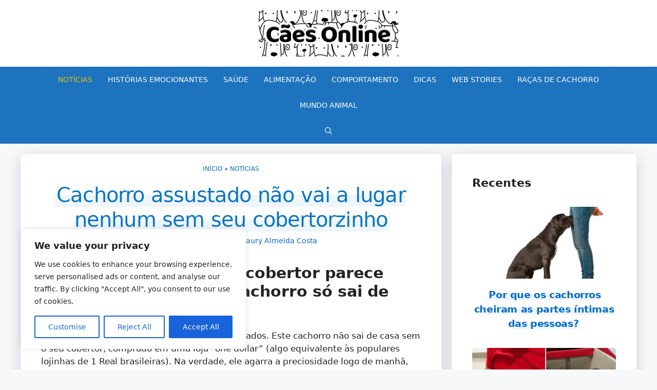

--- FILE ---
content_type: text/html; charset=UTF-8
request_url: https://www.caesonline.com/cachorro-assustado-nao-vai-a-lugar-nenhum-sem-seu-cobertorzinho/
body_size: 28648
content:
<!DOCTYPE html><html lang="pt-BR" prefix="og: https://ogp.me/ns#"><head><meta charset="UTF-8"/>
<script>var __ezHttpConsent={setByCat:function(src,tagType,attributes,category,force,customSetScriptFn=null){var setScript=function(){if(force||window.ezTcfConsent[category]){if(typeof customSetScriptFn==='function'){customSetScriptFn();}else{var scriptElement=document.createElement(tagType);scriptElement.src=src;attributes.forEach(function(attr){for(var key in attr){if(attr.hasOwnProperty(key)){scriptElement.setAttribute(key,attr[key]);}}});var firstScript=document.getElementsByTagName(tagType)[0];firstScript.parentNode.insertBefore(scriptElement,firstScript);}}};if(force||(window.ezTcfConsent&&window.ezTcfConsent.loaded)){setScript();}else if(typeof getEzConsentData==="function"){getEzConsentData().then(function(ezTcfConsent){if(ezTcfConsent&&ezTcfConsent.loaded){setScript();}else{console.error("cannot get ez consent data");force=true;setScript();}});}else{force=true;setScript();console.error("getEzConsentData is not a function");}},};</script>
<script>var ezTcfConsent=window.ezTcfConsent?window.ezTcfConsent:{loaded:false,store_info:false,develop_and_improve_services:false,measure_ad_performance:false,measure_content_performance:false,select_basic_ads:false,create_ad_profile:false,select_personalized_ads:false,create_content_profile:false,select_personalized_content:false,understand_audiences:false,use_limited_data_to_select_content:false,};function getEzConsentData(){return new Promise(function(resolve){document.addEventListener("ezConsentEvent",function(event){var ezTcfConsent=event.detail.ezTcfConsent;resolve(ezTcfConsent);});});}</script>
<script>if(typeof _setEzCookies!=='function'){function _setEzCookies(ezConsentData){var cookies=window.ezCookieQueue;for(var i=0;i<cookies.length;i++){var cookie=cookies[i];if(ezConsentData&&ezConsentData.loaded&&ezConsentData[cookie.tcfCategory]){document.cookie=cookie.name+"="+cookie.value;}}}}
window.ezCookieQueue=window.ezCookieQueue||[];if(typeof addEzCookies!=='function'){function addEzCookies(arr){window.ezCookieQueue=[...window.ezCookieQueue,...arr];}}
addEzCookies([{name:"ezoab_298020",value:"mod21; Path=/; Domain=caesonline.com; Max-Age=7200",tcfCategory:"store_info",isEzoic:"true",},{name:"ezosuibasgeneris-1",value:"0b5a4ed0-67d4-4740-4007-b63a2f7b6b88; Path=/; Domain=caesonline.com; Expires=Sat, 05 Dec 2026 02:17:27 UTC; Secure; SameSite=None",tcfCategory:"understand_audiences",isEzoic:"true",}]);if(window.ezTcfConsent&&window.ezTcfConsent.loaded){_setEzCookies(window.ezTcfConsent);}else if(typeof getEzConsentData==="function"){getEzConsentData().then(function(ezTcfConsent){if(ezTcfConsent&&ezTcfConsent.loaded){_setEzCookies(window.ezTcfConsent);}else{console.error("cannot get ez consent data");_setEzCookies(window.ezTcfConsent);}});}else{console.error("getEzConsentData is not a function");_setEzCookies(window.ezTcfConsent);}</script><script type="text/javascript" data-ezscrex='false' data-cfasync='false'>window._ezaq = Object.assign({"edge_cache_status":12,"edge_response_time":2228,"url":"https://www.caesonline.com/cachorro-assustado-nao-vai-a-lugar-nenhum-sem-seu-cobertorzinho/"}, typeof window._ezaq !== "undefined" ? window._ezaq : {});</script><script type="text/javascript" data-ezscrex='false' data-cfasync='false'>window._ezaq = Object.assign({"ab_test_id":"mod21"}, typeof window._ezaq !== "undefined" ? window._ezaq : {});window.__ez=window.__ez||{};window.__ez.tf={"kabf":"true"};</script><script type="text/javascript" data-ezscrex='false' data-cfasync='false'>window.ezDisableAds = true;</script>
<script data-ezscrex='false' data-cfasync='false' data-pagespeed-no-defer>var __ez=__ez||{};__ez.stms=Date.now();__ez.evt={};__ez.script={};__ez.ck=__ez.ck||{};__ez.template={};__ez.template.isOrig=true;__ez.queue=__ez.queue||function(){var e=0,i=0,t=[],n=!1,o=[],r=[],s=!0,a=function(e,i,n,o,r,s,a){var l=arguments.length>7&&void 0!==arguments[7]?arguments[7]:window,d=this;this.name=e,this.funcName=i,this.parameters=null===n?null:w(n)?n:[n],this.isBlock=o,this.blockedBy=r,this.deleteWhenComplete=s,this.isError=!1,this.isComplete=!1,this.isInitialized=!1,this.proceedIfError=a,this.fWindow=l,this.isTimeDelay=!1,this.process=function(){f("... func = "+e),d.isInitialized=!0,d.isComplete=!0,f("... func.apply: "+e);var i=d.funcName.split("."),n=null,o=this.fWindow||window;i.length>3||(n=3===i.length?o[i[0]][i[1]][i[2]]:2===i.length?o[i[0]][i[1]]:o[d.funcName]),null!=n&&n.apply(null,this.parameters),!0===d.deleteWhenComplete&&delete t[e],!0===d.isBlock&&(f("----- F'D: "+d.name),m())}},l=function(e,i,t,n,o,r,s){var a=arguments.length>7&&void 0!==arguments[7]?arguments[7]:window,l=this;this.name=e,this.path=i,this.async=o,this.defer=r,this.isBlock=t,this.blockedBy=n,this.isInitialized=!1,this.isError=!1,this.isComplete=!1,this.proceedIfError=s,this.fWindow=a,this.isTimeDelay=!1,this.isPath=function(e){return"/"===e[0]&&"/"!==e[1]},this.getSrc=function(e){return void 0!==window.__ezScriptHost&&this.isPath(e)&&"banger.js"!==this.name?window.__ezScriptHost+e:e},this.process=function(){l.isInitialized=!0,f("... file = "+e);var i=this.fWindow?this.fWindow.document:document,t=i.createElement("script");t.src=this.getSrc(this.path),!0===o?t.async=!0:!0===r&&(t.defer=!0),t.onerror=function(){var e={url:window.location.href,name:l.name,path:l.path,user_agent:window.navigator.userAgent};"undefined"!=typeof _ezaq&&(e.pageview_id=_ezaq.page_view_id);var i=encodeURIComponent(JSON.stringify(e)),t=new XMLHttpRequest;t.open("GET","//g.ezoic.net/ezqlog?d="+i,!0),t.send(),f("----- ERR'D: "+l.name),l.isError=!0,!0===l.isBlock&&m()},t.onreadystatechange=t.onload=function(){var e=t.readyState;f("----- F'D: "+l.name),e&&!/loaded|complete/.test(e)||(l.isComplete=!0,!0===l.isBlock&&m())},i.getElementsByTagName("head")[0].appendChild(t)}},d=function(e,i){this.name=e,this.path="",this.async=!1,this.defer=!1,this.isBlock=!1,this.blockedBy=[],this.isInitialized=!0,this.isError=!1,this.isComplete=i,this.proceedIfError=!1,this.isTimeDelay=!1,this.process=function(){}};function c(e,i,n,s,a,d,c,u,f){var m=new l(e,i,n,s,a,d,c,f);!0===u?o[e]=m:r[e]=m,t[e]=m,h(m)}function h(e){!0!==u(e)&&0!=s&&e.process()}function u(e){if(!0===e.isTimeDelay&&!1===n)return f(e.name+" blocked = TIME DELAY!"),!0;if(w(e.blockedBy))for(var i=0;i<e.blockedBy.length;i++){var o=e.blockedBy[i];if(!1===t.hasOwnProperty(o))return f(e.name+" blocked = "+o),!0;if(!0===e.proceedIfError&&!0===t[o].isError)return!1;if(!1===t[o].isComplete)return f(e.name+" blocked = "+o),!0}return!1}function f(e){var i=window.location.href,t=new RegExp("[?&]ezq=([^&#]*)","i").exec(i);"1"===(t?t[1]:null)&&console.debug(e)}function m(){++e>200||(f("let's go"),p(o),p(r))}function p(e){for(var i in e)if(!1!==e.hasOwnProperty(i)){var t=e[i];!0===t.isComplete||u(t)||!0===t.isInitialized||!0===t.isError?!0===t.isError?f(t.name+": error"):!0===t.isComplete?f(t.name+": complete already"):!0===t.isInitialized&&f(t.name+": initialized already"):t.process()}}function w(e){return"[object Array]"==Object.prototype.toString.call(e)}return window.addEventListener("load",(function(){setTimeout((function(){n=!0,f("TDELAY -----"),m()}),5e3)}),!1),{addFile:c,addFileOnce:function(e,i,n,o,r,s,a,l,d){t[e]||c(e,i,n,o,r,s,a,l,d)},addDelayFile:function(e,i){var n=new l(e,i,!1,[],!1,!1,!0);n.isTimeDelay=!0,f(e+" ...  FILE! TDELAY"),r[e]=n,t[e]=n,h(n)},addFunc:function(e,n,s,l,d,c,u,f,m,p){!0===c&&(e=e+"_"+i++);var w=new a(e,n,s,l,d,u,f,p);!0===m?o[e]=w:r[e]=w,t[e]=w,h(w)},addDelayFunc:function(e,i,n){var o=new a(e,i,n,!1,[],!0,!0);o.isTimeDelay=!0,f(e+" ...  FUNCTION! TDELAY"),r[e]=o,t[e]=o,h(o)},items:t,processAll:m,setallowLoad:function(e){s=e},markLoaded:function(e){if(e&&0!==e.length){if(e in t){var i=t[e];!0===i.isComplete?f(i.name+" "+e+": error loaded duplicate"):(i.isComplete=!0,i.isInitialized=!0)}else t[e]=new d(e,!0);f("markLoaded dummyfile: "+t[e].name)}},logWhatsBlocked:function(){for(var e in t)!1!==t.hasOwnProperty(e)&&u(t[e])}}}();__ez.evt.add=function(e,t,n){e.addEventListener?e.addEventListener(t,n,!1):e.attachEvent?e.attachEvent("on"+t,n):e["on"+t]=n()},__ez.evt.remove=function(e,t,n){e.removeEventListener?e.removeEventListener(t,n,!1):e.detachEvent?e.detachEvent("on"+t,n):delete e["on"+t]};__ez.script.add=function(e){var t=document.createElement("script");t.src=e,t.async=!0,t.type="text/javascript",document.getElementsByTagName("head")[0].appendChild(t)};__ez.dot=__ez.dot||{};__ez.queue.addFileOnce('/detroitchicago/boise.js', '/detroitchicago/boise.js?gcb=195-0&cb=5', true, [], true, false, true, false);__ez.queue.addFileOnce('/parsonsmaize/abilene.js', '/parsonsmaize/abilene.js?gcb=195-0&cb=dc112bb7ea', true, [], true, false, true, false);__ez.queue.addFileOnce('/parsonsmaize/mulvane.js', '/parsonsmaize/mulvane.js?gcb=195-0&cb=e75e48eec0', true, ['/parsonsmaize/abilene.js'], true, false, true, false);__ez.queue.addFileOnce('/detroitchicago/birmingham.js', '/detroitchicago/birmingham.js?gcb=195-0&cb=539c47377c', true, ['/parsonsmaize/abilene.js'], true, false, true, false);</script>
<script data-ezscrex="false" type="text/javascript" data-cfasync="false">window._ezaq = Object.assign({"ad_cache_level":0,"adpicker_placement_cnt":0,"ai_placeholder_cache_level":0,"ai_placeholder_placement_cnt":-1,"article_category":"Notícias","author":"Amaury Almeida Costa","domain":"caesonline.com","domain_id":298020,"ezcache_level":1,"ezcache_skip_code":0,"has_bad_image":0,"has_bad_words":0,"is_sitespeed":0,"lt_cache_level":0,"publish_date":"2023-05-15","response_size":117501,"response_size_orig":111742,"response_time_orig":2216,"template_id":5,"url":"https://www.caesonline.com/cachorro-assustado-nao-vai-a-lugar-nenhum-sem-seu-cobertorzinho/","word_count":0,"worst_bad_word_level":0}, typeof window._ezaq !== "undefined" ? window._ezaq : {});__ez.queue.markLoaded('ezaqBaseReady');</script>
<script type='text/javascript' data-ezscrex='false' data-cfasync='false'>
window.ezAnalyticsStatic = true;

function analyticsAddScript(script) {
	var ezDynamic = document.createElement('script');
	ezDynamic.type = 'text/javascript';
	ezDynamic.innerHTML = script;
	document.head.appendChild(ezDynamic);
}
function getCookiesWithPrefix() {
    var allCookies = document.cookie.split(';');
    var cookiesWithPrefix = {};

    for (var i = 0; i < allCookies.length; i++) {
        var cookie = allCookies[i].trim();

        for (var j = 0; j < arguments.length; j++) {
            var prefix = arguments[j];
            if (cookie.indexOf(prefix) === 0) {
                var cookieParts = cookie.split('=');
                var cookieName = cookieParts[0];
                var cookieValue = cookieParts.slice(1).join('=');
                cookiesWithPrefix[cookieName] = decodeURIComponent(cookieValue);
                break; // Once matched, no need to check other prefixes
            }
        }
    }

    return cookiesWithPrefix;
}
function productAnalytics() {
	var d = {"pr":[6],"omd5":"fb9195c7b05416e4077f8479d47e3692","nar":"risk score"};
	d.u = _ezaq.url;
	d.p = _ezaq.page_view_id;
	d.v = _ezaq.visit_uuid;
	d.ab = _ezaq.ab_test_id;
	d.e = JSON.stringify(_ezaq);
	d.ref = document.referrer;
	d.c = getCookiesWithPrefix('active_template', 'ez', 'lp_');
	if(typeof ez_utmParams !== 'undefined') {
		d.utm = ez_utmParams;
	}

	var dataText = JSON.stringify(d);
	var xhr = new XMLHttpRequest();
	xhr.open('POST','/ezais/analytics?cb=1', true);
	xhr.onload = function () {
		if (xhr.status!=200) {
            return;
		}

        if(document.readyState !== 'loading') {
            analyticsAddScript(xhr.response);
            return;
        }

        var eventFunc = function() {
            if(document.readyState === 'loading') {
                return;
            }
            document.removeEventListener('readystatechange', eventFunc, false);
            analyticsAddScript(xhr.response);
        };

        document.addEventListener('readystatechange', eventFunc, false);
	};
	xhr.setRequestHeader('Content-Type','text/plain');
	xhr.send(dataText);
}
__ez.queue.addFunc("productAnalytics", "productAnalytics", null, true, ['ezaqBaseReady'], false, false, false, true);
</script><base href="https://www.caesonline.com/cachorro-assustado-nao-vai-a-lugar-nenhum-sem-seu-cobertorzinho/"/>
	
		<style>img:is([sizes="auto" i], [sizes^="auto," i]) { contain-intrinsic-size: 3000px 1500px }</style>
	<meta name="viewport" content="width=device-width, initial-scale=1"/>
<!-- Otimização para mecanismos de pesquisa pelo Rank Math - https://rankmath.com/ -->
<title>Cachorro assustado não vai a lugar nenhum sem seu cobertorzinho</title>
<meta name="description" content="Tesouros individuais são difíceis de serem avaliados. Este cachorro não sai de casa sem o seu cobertor, comprado em uma loja “one dollar” (algo equivalente às"/>
<meta name="robots" content="follow, index, max-snippet:-1, max-video-preview:-1, max-image-preview:large"/>
<link rel="canonical" href="https://www.caesonline.com/cachorro-assustado-nao-vai-a-lugar-nenhum-sem-seu-cobertorzinho/"/>
<meta property="og:locale" content="pt_BR"/>
<meta property="og:type" content="article"/>
<meta property="og:title" content="Cachorro assustado não vai a lugar nenhum sem seu cobertorzinho"/>
<meta property="og:description" content="Tesouros individuais são difíceis de serem avaliados. Este cachorro não sai de casa sem o seu cobertor, comprado em uma loja “one dollar” (algo equivalente às"/>
<meta property="og:url" content="https://www.caesonline.com/cachorro-assustado-nao-vai-a-lugar-nenhum-sem-seu-cobertorzinho/"/>
<meta property="og:site_name" content="Cães Online - Para Quem Ama Cachorros"/>
<meta property="article:section" content="Notícias"/>
<meta property="og:updated_time" content="2023-05-15T14:50:58-03:00"/>
<meta property="og:image" content="https://www.caesonline.com/wp-content/uploads/2023/05/Cachorro-assustado-nao-vai-a-lugar-nenhum-sem-seu-cobertorzinho.jpg"/>
<meta property="og:image:secure_url" content="https://www.caesonline.com/wp-content/uploads/2023/05/Cachorro-assustado-nao-vai-a-lugar-nenhum-sem-seu-cobertorzinho.jpg"/>
<meta property="og:image:width" content="800"/>
<meta property="og:image:height" content="500"/>
<meta property="og:image:alt" content="Cachorro assustado não vai a lugar nenhum sem seu cobertorzinho"/>
<meta property="og:image:type" content="image/jpeg"/>
<meta property="article:published_time" content="2023-05-15T14:50:56-03:00"/>
<meta property="article:modified_time" content="2023-05-15T14:50:58-03:00"/>
<meta name="twitter:card" content="summary_large_image"/>
<meta name="twitter:title" content="Cachorro assustado não vai a lugar nenhum sem seu cobertorzinho"/>
<meta name="twitter:description" content="Tesouros individuais são difíceis de serem avaliados. Este cachorro não sai de casa sem o seu cobertor, comprado em uma loja “one dollar” (algo equivalente às"/>
<meta name="twitter:site" content="@hiper"/>
<meta name="twitter:creator" content="@hiper"/>
<meta name="twitter:image" content="https://www.caesonline.com/wp-content/uploads/2023/05/Cachorro-assustado-nao-vai-a-lugar-nenhum-sem-seu-cobertorzinho.jpg"/>
<meta name="twitter:label1" content="Escrito por"/>
<meta name="twitter:data1" content="Amaury Almeida Costa"/>
<meta name="twitter:label2" content="Tempo para leitura"/>
<meta name="twitter:data2" content="3 minutos"/>
<script type="application/ld+json" class="rank-math-schema">{"@context":"https://schema.org","@graph":[{"@type":["Person","Organization"],"@id":"https://www.caesonline.com/#person","name":"Reda\u00e7\u00e3o","sameAs":["https://twitter.com/hiper"],"logo":{"@type":"ImageObject","@id":"https://www.caesonline.com/#logo","url":"https://www.caesonline.com/wp-content/uploads/2019/06/favicon.png","contentUrl":"https://www.caesonline.com/wp-content/uploads/2019/06/favicon.png","caption":"C\u00e3es Online - Para Quem Ama Cachorros","inLanguage":"pt-BR","width":"48","height":"48"},"image":{"@type":"ImageObject","@id":"https://www.caesonline.com/#logo","url":"https://www.caesonline.com/wp-content/uploads/2019/06/favicon.png","contentUrl":"https://www.caesonline.com/wp-content/uploads/2019/06/favicon.png","caption":"C\u00e3es Online - Para Quem Ama Cachorros","inLanguage":"pt-BR","width":"48","height":"48"}},{"@type":"WebSite","@id":"https://www.caesonline.com/#website","url":"https://www.caesonline.com","name":"C\u00e3es Online - Para Quem Ama Cachorros","publisher":{"@id":"https://www.caesonline.com/#person"},"inLanguage":"pt-BR"},{"@type":"ImageObject","@id":"https://www.caesonline.com/wp-content/uploads/2023/05/Cachorro-assustado-nao-vai-a-lugar-nenhum-sem-seu-cobertorzinho.jpg","url":"https://www.caesonline.com/wp-content/uploads/2023/05/Cachorro-assustado-nao-vai-a-lugar-nenhum-sem-seu-cobertorzinho.jpg","width":"800","height":"500","caption":"Cachorro assustado n\u00e3o vai a lugar nenhum sem seu cobertorzinho","inLanguage":"pt-BR"},{"@type":"BreadcrumbList","@id":"https://www.caesonline.com/cachorro-assustado-nao-vai-a-lugar-nenhum-sem-seu-cobertorzinho/#breadcrumb","itemListElement":[{"@type":"ListItem","position":"1","item":{"@id":"https://www.caesonline.com","name":"In\u00edcio"}},{"@type":"ListItem","position":"2","item":{"@id":"https://www.caesonline.com/noticias/","name":"Not\u00edcias"}},{"@type":"ListItem","position":"3","item":{"@id":"https://www.caesonline.com/cachorro-assustado-nao-vai-a-lugar-nenhum-sem-seu-cobertorzinho/","name":"Cachorro assustado n\u00e3o vai a lugar nenhum sem seu cobertorzinho"}}]},{"@type":"WebPage","@id":"https://www.caesonline.com/cachorro-assustado-nao-vai-a-lugar-nenhum-sem-seu-cobertorzinho/#webpage","url":"https://www.caesonline.com/cachorro-assustado-nao-vai-a-lugar-nenhum-sem-seu-cobertorzinho/","name":"Cachorro assustado n\u00e3o vai a lugar nenhum sem seu cobertorzinho","datePublished":"2023-05-15T14:50:56-03:00","dateModified":"2023-05-15T14:50:58-03:00","isPartOf":{"@id":"https://www.caesonline.com/#website"},"primaryImageOfPage":{"@id":"https://www.caesonline.com/wp-content/uploads/2023/05/Cachorro-assustado-nao-vai-a-lugar-nenhum-sem-seu-cobertorzinho.jpg"},"inLanguage":"pt-BR","breadcrumb":{"@id":"https://www.caesonline.com/cachorro-assustado-nao-vai-a-lugar-nenhum-sem-seu-cobertorzinho/#breadcrumb"}},{"@type":"Person","@id":"https://www.caesonline.com/author/amaury/","name":"Amaury Almeida Costa","url":"https://www.caesonline.com/author/amaury/","image":{"@type":"ImageObject","@id":"https://www.caesonline.com/wp-content/uploads/2021/07/amaury-96x96.jpg","url":"https://www.caesonline.com/wp-content/uploads/2021/07/amaury-96x96.jpg","caption":"Amaury Almeida Costa","inLanguage":"pt-BR"}},{"@type":"NewsArticle","headline":"Cachorro assustado n\u00e3o vai a lugar nenhum sem seu cobertorzinho","keywords":"Cachorro assustado n\u00e3o vai a lugar nenhum sem seu cobertorzinho","datePublished":"2023-05-15T14:50:56-03:00","dateModified":"2023-05-15T14:50:58-03:00","articleSection":"Not\u00edcias","author":{"@id":"https://www.caesonline.com/author/amaury/","name":"Amaury Almeida Costa"},"publisher":{"@id":"https://www.caesonline.com/#person"},"description":"Tesouros individuais s\u00e3o dif\u00edceis de serem avaliados. Este cachorro n\u00e3o sai de casa sem o seu cobertor, comprado em uma loja \u201cone dollar\u201d (algo equivalente \u00e0s","name":"Cachorro assustado n\u00e3o vai a lugar nenhum sem seu cobertorzinho","@id":"https://www.caesonline.com/cachorro-assustado-nao-vai-a-lugar-nenhum-sem-seu-cobertorzinho/#richSnippet","isPartOf":{"@id":"https://www.caesonline.com/cachorro-assustado-nao-vai-a-lugar-nenhum-sem-seu-cobertorzinho/#webpage"},"image":{"@id":"https://www.caesonline.com/wp-content/uploads/2023/05/Cachorro-assustado-nao-vai-a-lugar-nenhum-sem-seu-cobertorzinho.jpg"},"inLanguage":"pt-BR","mainEntityOfPage":{"@id":"https://www.caesonline.com/cachorro-assustado-nao-vai-a-lugar-nenhum-sem-seu-cobertorzinho/#webpage"}}]}</script>
<!-- /Plugin de SEO Rank Math para WordPress -->

<link rel="dns-prefetch" href="//stats.wp.com"/>
<link rel="stylesheet" id="wp-block-library-css" href="https://www.caesonline.com/wp-includes/css/dist/block-library/style.min.css?ver=4f882d27bb48af07d7c794da7d80e2df" media="all"/>
<style id="classic-theme-styles-inline-css">
/*! This file is auto-generated */
.wp-block-button__link{color:#fff;background-color:#32373c;border-radius:9999px;box-shadow:none;text-decoration:none;padding:calc(.667em + 2px) calc(1.333em + 2px);font-size:1.125em}.wp-block-file__button{background:#32373c;color:#fff;text-decoration:none}
</style>
<link rel="stylesheet" id="ultimate_blocks-cgb-style-css-css" href="https://www.caesonline.com/wp-content/plugins/ultimate-blocks/dist/blocks.style.build.css?ver=3.4.7" media="all"/>
<link rel="stylesheet" id="mediaelement-css" href="https://www.caesonline.com/wp-includes/js/mediaelement/mediaelementplayer-legacy.min.css?ver=4.2.17" media="all"/>
<link rel="stylesheet" id="wp-mediaelement-css" href="https://www.caesonline.com/wp-includes/js/mediaelement/wp-mediaelement.min.css?ver=4f882d27bb48af07d7c794da7d80e2df" media="all"/>
<style id="jetpack-sharing-buttons-style-inline-css">
.jetpack-sharing-buttons__services-list{display:flex;flex-direction:row;flex-wrap:wrap;gap:0;list-style-type:none;margin:5px;padding:0}.jetpack-sharing-buttons__services-list.has-small-icon-size{font-size:12px}.jetpack-sharing-buttons__services-list.has-normal-icon-size{font-size:16px}.jetpack-sharing-buttons__services-list.has-large-icon-size{font-size:24px}.jetpack-sharing-buttons__services-list.has-huge-icon-size{font-size:36px}@media print{.jetpack-sharing-buttons__services-list{display:none!important}}.editor-styles-wrapper .wp-block-jetpack-sharing-buttons{gap:0;padding-inline-start:0}ul.jetpack-sharing-buttons__services-list.has-background{padding:1.25em 2.375em}
</style>
<style id="global-styles-inline-css">
:root{--wp--preset--aspect-ratio--square: 1;--wp--preset--aspect-ratio--4-3: 4/3;--wp--preset--aspect-ratio--3-4: 3/4;--wp--preset--aspect-ratio--3-2: 3/2;--wp--preset--aspect-ratio--2-3: 2/3;--wp--preset--aspect-ratio--16-9: 16/9;--wp--preset--aspect-ratio--9-16: 9/16;--wp--preset--color--black: #000000;--wp--preset--color--cyan-bluish-gray: #abb8c3;--wp--preset--color--white: #ffffff;--wp--preset--color--pale-pink: #f78da7;--wp--preset--color--vivid-red: #cf2e2e;--wp--preset--color--luminous-vivid-orange: #ff6900;--wp--preset--color--luminous-vivid-amber: #fcb900;--wp--preset--color--light-green-cyan: #7bdcb5;--wp--preset--color--vivid-green-cyan: #00d084;--wp--preset--color--pale-cyan-blue: #8ed1fc;--wp--preset--color--vivid-cyan-blue: #0693e3;--wp--preset--color--vivid-purple: #9b51e0;--wp--preset--color--contrast: var(--contrast);--wp--preset--color--contrast-2: var(--contrast-2);--wp--preset--color--contrast-3: var(--contrast-3);--wp--preset--color--base: var(--base);--wp--preset--color--base-2: var(--base-2);--wp--preset--color--base-3: var(--base-3);--wp--preset--color--accent: var(--accent);--wp--preset--gradient--vivid-cyan-blue-to-vivid-purple: linear-gradient(135deg,rgba(6,147,227,1) 0%,rgb(155,81,224) 100%);--wp--preset--gradient--light-green-cyan-to-vivid-green-cyan: linear-gradient(135deg,rgb(122,220,180) 0%,rgb(0,208,130) 100%);--wp--preset--gradient--luminous-vivid-amber-to-luminous-vivid-orange: linear-gradient(135deg,rgba(252,185,0,1) 0%,rgba(255,105,0,1) 100%);--wp--preset--gradient--luminous-vivid-orange-to-vivid-red: linear-gradient(135deg,rgba(255,105,0,1) 0%,rgb(207,46,46) 100%);--wp--preset--gradient--very-light-gray-to-cyan-bluish-gray: linear-gradient(135deg,rgb(238,238,238) 0%,rgb(169,184,195) 100%);--wp--preset--gradient--cool-to-warm-spectrum: linear-gradient(135deg,rgb(74,234,220) 0%,rgb(151,120,209) 20%,rgb(207,42,186) 40%,rgb(238,44,130) 60%,rgb(251,105,98) 80%,rgb(254,248,76) 100%);--wp--preset--gradient--blush-light-purple: linear-gradient(135deg,rgb(255,206,236) 0%,rgb(152,150,240) 100%);--wp--preset--gradient--blush-bordeaux: linear-gradient(135deg,rgb(254,205,165) 0%,rgb(254,45,45) 50%,rgb(107,0,62) 100%);--wp--preset--gradient--luminous-dusk: linear-gradient(135deg,rgb(255,203,112) 0%,rgb(199,81,192) 50%,rgb(65,88,208) 100%);--wp--preset--gradient--pale-ocean: linear-gradient(135deg,rgb(255,245,203) 0%,rgb(182,227,212) 50%,rgb(51,167,181) 100%);--wp--preset--gradient--electric-grass: linear-gradient(135deg,rgb(202,248,128) 0%,rgb(113,206,126) 100%);--wp--preset--gradient--midnight: linear-gradient(135deg,rgb(2,3,129) 0%,rgb(40,116,252) 100%);--wp--preset--font-size--small: 13px;--wp--preset--font-size--medium: 20px;--wp--preset--font-size--large: 36px;--wp--preset--font-size--x-large: 42px;--wp--preset--spacing--20: 0.44rem;--wp--preset--spacing--30: 0.67rem;--wp--preset--spacing--40: 1rem;--wp--preset--spacing--50: 1.5rem;--wp--preset--spacing--60: 2.25rem;--wp--preset--spacing--70: 3.38rem;--wp--preset--spacing--80: 5.06rem;--wp--preset--shadow--natural: 6px 6px 9px rgba(0, 0, 0, 0.2);--wp--preset--shadow--deep: 12px 12px 50px rgba(0, 0, 0, 0.4);--wp--preset--shadow--sharp: 6px 6px 0px rgba(0, 0, 0, 0.2);--wp--preset--shadow--outlined: 6px 6px 0px -3px rgba(255, 255, 255, 1), 6px 6px rgba(0, 0, 0, 1);--wp--preset--shadow--crisp: 6px 6px 0px rgba(0, 0, 0, 1);}:where(.is-layout-flex){gap: 0.5em;}:where(.is-layout-grid){gap: 0.5em;}body .is-layout-flex{display: flex;}.is-layout-flex{flex-wrap: wrap;align-items: center;}.is-layout-flex > :is(*, div){margin: 0;}body .is-layout-grid{display: grid;}.is-layout-grid > :is(*, div){margin: 0;}:where(.wp-block-columns.is-layout-flex){gap: 2em;}:where(.wp-block-columns.is-layout-grid){gap: 2em;}:where(.wp-block-post-template.is-layout-flex){gap: 1.25em;}:where(.wp-block-post-template.is-layout-grid){gap: 1.25em;}.has-black-color{color: var(--wp--preset--color--black) !important;}.has-cyan-bluish-gray-color{color: var(--wp--preset--color--cyan-bluish-gray) !important;}.has-white-color{color: var(--wp--preset--color--white) !important;}.has-pale-pink-color{color: var(--wp--preset--color--pale-pink) !important;}.has-vivid-red-color{color: var(--wp--preset--color--vivid-red) !important;}.has-luminous-vivid-orange-color{color: var(--wp--preset--color--luminous-vivid-orange) !important;}.has-luminous-vivid-amber-color{color: var(--wp--preset--color--luminous-vivid-amber) !important;}.has-light-green-cyan-color{color: var(--wp--preset--color--light-green-cyan) !important;}.has-vivid-green-cyan-color{color: var(--wp--preset--color--vivid-green-cyan) !important;}.has-pale-cyan-blue-color{color: var(--wp--preset--color--pale-cyan-blue) !important;}.has-vivid-cyan-blue-color{color: var(--wp--preset--color--vivid-cyan-blue) !important;}.has-vivid-purple-color{color: var(--wp--preset--color--vivid-purple) !important;}.has-black-background-color{background-color: var(--wp--preset--color--black) !important;}.has-cyan-bluish-gray-background-color{background-color: var(--wp--preset--color--cyan-bluish-gray) !important;}.has-white-background-color{background-color: var(--wp--preset--color--white) !important;}.has-pale-pink-background-color{background-color: var(--wp--preset--color--pale-pink) !important;}.has-vivid-red-background-color{background-color: var(--wp--preset--color--vivid-red) !important;}.has-luminous-vivid-orange-background-color{background-color: var(--wp--preset--color--luminous-vivid-orange) !important;}.has-luminous-vivid-amber-background-color{background-color: var(--wp--preset--color--luminous-vivid-amber) !important;}.has-light-green-cyan-background-color{background-color: var(--wp--preset--color--light-green-cyan) !important;}.has-vivid-green-cyan-background-color{background-color: var(--wp--preset--color--vivid-green-cyan) !important;}.has-pale-cyan-blue-background-color{background-color: var(--wp--preset--color--pale-cyan-blue) !important;}.has-vivid-cyan-blue-background-color{background-color: var(--wp--preset--color--vivid-cyan-blue) !important;}.has-vivid-purple-background-color{background-color: var(--wp--preset--color--vivid-purple) !important;}.has-black-border-color{border-color: var(--wp--preset--color--black) !important;}.has-cyan-bluish-gray-border-color{border-color: var(--wp--preset--color--cyan-bluish-gray) !important;}.has-white-border-color{border-color: var(--wp--preset--color--white) !important;}.has-pale-pink-border-color{border-color: var(--wp--preset--color--pale-pink) !important;}.has-vivid-red-border-color{border-color: var(--wp--preset--color--vivid-red) !important;}.has-luminous-vivid-orange-border-color{border-color: var(--wp--preset--color--luminous-vivid-orange) !important;}.has-luminous-vivid-amber-border-color{border-color: var(--wp--preset--color--luminous-vivid-amber) !important;}.has-light-green-cyan-border-color{border-color: var(--wp--preset--color--light-green-cyan) !important;}.has-vivid-green-cyan-border-color{border-color: var(--wp--preset--color--vivid-green-cyan) !important;}.has-pale-cyan-blue-border-color{border-color: var(--wp--preset--color--pale-cyan-blue) !important;}.has-vivid-cyan-blue-border-color{border-color: var(--wp--preset--color--vivid-cyan-blue) !important;}.has-vivid-purple-border-color{border-color: var(--wp--preset--color--vivid-purple) !important;}.has-vivid-cyan-blue-to-vivid-purple-gradient-background{background: var(--wp--preset--gradient--vivid-cyan-blue-to-vivid-purple) !important;}.has-light-green-cyan-to-vivid-green-cyan-gradient-background{background: var(--wp--preset--gradient--light-green-cyan-to-vivid-green-cyan) !important;}.has-luminous-vivid-amber-to-luminous-vivid-orange-gradient-background{background: var(--wp--preset--gradient--luminous-vivid-amber-to-luminous-vivid-orange) !important;}.has-luminous-vivid-orange-to-vivid-red-gradient-background{background: var(--wp--preset--gradient--luminous-vivid-orange-to-vivid-red) !important;}.has-very-light-gray-to-cyan-bluish-gray-gradient-background{background: var(--wp--preset--gradient--very-light-gray-to-cyan-bluish-gray) !important;}.has-cool-to-warm-spectrum-gradient-background{background: var(--wp--preset--gradient--cool-to-warm-spectrum) !important;}.has-blush-light-purple-gradient-background{background: var(--wp--preset--gradient--blush-light-purple) !important;}.has-blush-bordeaux-gradient-background{background: var(--wp--preset--gradient--blush-bordeaux) !important;}.has-luminous-dusk-gradient-background{background: var(--wp--preset--gradient--luminous-dusk) !important;}.has-pale-ocean-gradient-background{background: var(--wp--preset--gradient--pale-ocean) !important;}.has-electric-grass-gradient-background{background: var(--wp--preset--gradient--electric-grass) !important;}.has-midnight-gradient-background{background: var(--wp--preset--gradient--midnight) !important;}.has-small-font-size{font-size: var(--wp--preset--font-size--small) !important;}.has-medium-font-size{font-size: var(--wp--preset--font-size--medium) !important;}.has-large-font-size{font-size: var(--wp--preset--font-size--large) !important;}.has-x-large-font-size{font-size: var(--wp--preset--font-size--x-large) !important;}
:where(.wp-block-post-template.is-layout-flex){gap: 1.25em;}:where(.wp-block-post-template.is-layout-grid){gap: 1.25em;}
:where(.wp-block-columns.is-layout-flex){gap: 2em;}:where(.wp-block-columns.is-layout-grid){gap: 2em;}
:root :where(.wp-block-pullquote){font-size: 1.5em;line-height: 1.6;}
</style>
<link rel="stylesheet" id="ub-extension-style-css-css" href="https://www.caesonline.com/wp-content/plugins/ultimate-blocks/src/extensions/style.css?ver=4f882d27bb48af07d7c794da7d80e2df" media="all"/>
<link rel="stylesheet" id="wp-show-posts-css" href="https://www.caesonline.com/wp-content/plugins/wp-show-posts/css/wp-show-posts-min.css?ver=1.1.6" media="all"/>
<link rel="stylesheet" id="generate-comments-css" href="https://www.caesonline.com/wp-content/themes/generatepress/assets/css/components/comments.min.css?ver=3.6.0" media="all"/>
<link rel="stylesheet" id="generate-style-css" href="https://www.caesonline.com/wp-content/themes/generatepress/assets/css/main.min.css?ver=3.6.0" media="all"/>
<style id="generate-style-inline-css">
body{background-color:var(--base-2);color:var(--contrast);}a{color:#026cc9;}a{text-decoration:underline;}.entry-title a, .site-branding a, a.button, .wp-block-button__link, .main-navigation a{text-decoration:none;}a:hover, a:focus, a:active{color:var(--contrast);}.wp-block-group__inner-container{max-width:1200px;margin-left:auto;margin-right:auto;}.navigation-search{position:absolute;left:-99999px;pointer-events:none;visibility:hidden;z-index:20;width:100%;top:0;transition:opacity 100ms ease-in-out;opacity:0;}.navigation-search.nav-search-active{left:0;right:0;pointer-events:auto;visibility:visible;opacity:1;}.navigation-search input[type="search"]{outline:0;border:0;vertical-align:bottom;line-height:1;opacity:0.9;width:100%;z-index:20;border-radius:0;-webkit-appearance:none;height:60px;}.navigation-search input::-ms-clear{display:none;width:0;height:0;}.navigation-search input::-ms-reveal{display:none;width:0;height:0;}.navigation-search input::-webkit-search-decoration, .navigation-search input::-webkit-search-cancel-button, .navigation-search input::-webkit-search-results-button, .navigation-search input::-webkit-search-results-decoration{display:none;}.gen-sidebar-nav .navigation-search{top:auto;bottom:0;}:root{--contrast:#222222;--contrast-2:#575760;--contrast-3:#b2b2be;--base:#f0f0f0;--base-2:#f7f8f9;--base-3:#ffffff;--accent:#1e73be;}:root .has-contrast-color{color:var(--contrast);}:root .has-contrast-background-color{background-color:var(--contrast);}:root .has-contrast-2-color{color:var(--contrast-2);}:root .has-contrast-2-background-color{background-color:var(--contrast-2);}:root .has-contrast-3-color{color:var(--contrast-3);}:root .has-contrast-3-background-color{background-color:var(--contrast-3);}:root .has-base-color{color:var(--base);}:root .has-base-background-color{background-color:var(--base);}:root .has-base-2-color{color:var(--base-2);}:root .has-base-2-background-color{background-color:var(--base-2);}:root .has-base-3-color{color:var(--base-3);}:root .has-base-3-background-color{background-color:var(--base-3);}:root .has-accent-color{color:var(--accent);}:root .has-accent-background-color{background-color:var(--accent);}h2{font-size:30px;}.main-navigation a, .main-navigation .menu-toggle, .main-navigation .menu-bar-items{font-weight:500;text-transform:uppercase;font-size:14px;}h1.entry-title{font-size:40px;}@media (max-width:768px){h1.entry-title{font-size:30px;}}.top-bar{background-color:#636363;color:#ffffff;}.top-bar a{color:#ffffff;}.top-bar a:hover{color:#303030;}.site-header{background-color:var(--base-3);}.main-title a,.main-title a:hover{color:var(--contrast);}.site-description{color:var(--contrast-2);}.main-navigation,.main-navigation ul ul{background-color:var(--accent);}.main-navigation .main-nav ul li a, .main-navigation .menu-toggle, .main-navigation .menu-bar-items{color:#ffffff;}.main-navigation .main-nav ul li:not([class*="current-menu-"]):hover > a, .main-navigation .main-nav ul li:not([class*="current-menu-"]):focus > a, .main-navigation .main-nav ul li.sfHover:not([class*="current-menu-"]) > a, .main-navigation .menu-bar-item:hover > a, .main-navigation .menu-bar-item.sfHover > a{color:#e3c206;}button.menu-toggle:hover,button.menu-toggle:focus{color:#ffffff;}.main-navigation .main-nav ul li[class*="current-menu-"] > a{color:#e3c206;}.navigation-search input[type="search"],.navigation-search input[type="search"]:active, .navigation-search input[type="search"]:focus, .main-navigation .main-nav ul li.search-item.active > a, .main-navigation .menu-bar-items .search-item.active > a{color:#e3c206;}.main-navigation ul ul{background-color:var(--base);}.separate-containers .inside-article, .separate-containers .comments-area, .separate-containers .page-header, .one-container .container, .separate-containers .paging-navigation, .inside-page-header{background-color:var(--base-3);}.entry-title a{color:var(--contrast);}.entry-title a:hover{color:var(--contrast-2);}.entry-meta{color:var(--contrast-2);}.sidebar .widget{background-color:var(--base-3);}.footer-widgets{background-color:var(--base-3);}.site-info{background-color:var(--base-3);}input[type="text"],input[type="email"],input[type="url"],input[type="password"],input[type="search"],input[type="tel"],input[type="number"],textarea,select{color:var(--contrast);background-color:var(--base-2);border-color:var(--base);}input[type="text"]:focus,input[type="email"]:focus,input[type="url"]:focus,input[type="password"]:focus,input[type="search"]:focus,input[type="tel"]:focus,input[type="number"]:focus,textarea:focus,select:focus{color:var(--contrast);background-color:var(--base-2);border-color:var(--contrast-3);}button,html input[type="button"],input[type="reset"],input[type="submit"],a.button,a.wp-block-button__link:not(.has-background){color:#ffffff;background-color:#55555e;}button:hover,html input[type="button"]:hover,input[type="reset"]:hover,input[type="submit"]:hover,a.button:hover,button:focus,html input[type="button"]:focus,input[type="reset"]:focus,input[type="submit"]:focus,a.button:focus,a.wp-block-button__link:not(.has-background):active,a.wp-block-button__link:not(.has-background):focus,a.wp-block-button__link:not(.has-background):hover{color:#ffffff;background-color:#3f4047;}a.generate-back-to-top{background-color:rgba( 0,0,0,0.4 );color:#ffffff;}a.generate-back-to-top:hover,a.generate-back-to-top:focus{background-color:rgba( 0,0,0,0.6 );color:#ffffff;}:root{--gp-search-modal-bg-color:var(--base-3);--gp-search-modal-text-color:var(--contrast);--gp-search-modal-overlay-bg-color:rgba(0,0,0,0.2);}@media (max-width: 768px){.main-navigation .menu-bar-item:hover > a, .main-navigation .menu-bar-item.sfHover > a{background:none;color:#ffffff;}}.nav-below-header .main-navigation .inside-navigation.grid-container, .nav-above-header .main-navigation .inside-navigation.grid-container{padding:0px 25px 0px 25px;}.site-main .wp-block-group__inner-container{padding:40px;}.separate-containers .paging-navigation{padding-top:20px;padding-bottom:20px;}.entry-content .alignwide, body:not(.no-sidebar) .entry-content .alignfull{margin-left:-40px;width:calc(100% + 80px);max-width:calc(100% + 80px);}.main-navigation .main-nav ul li a,.menu-toggle,.main-navigation .menu-bar-item > a{padding-left:15px;padding-right:15px;line-height:50px;}.main-navigation .main-nav ul ul li a{padding:10px 15px 10px 15px;}.navigation-search input[type="search"]{height:50px;}.rtl .menu-item-has-children .dropdown-menu-toggle{padding-left:15px;}.menu-item-has-children .dropdown-menu-toggle{padding-right:15px;}.rtl .main-navigation .main-nav ul li.menu-item-has-children > a{padding-right:15px;}@media (max-width:768px){.separate-containers .inside-article, .separate-containers .comments-area, .separate-containers .page-header, .separate-containers .paging-navigation, .one-container .site-content, .inside-page-header{padding:30px;}.site-main .wp-block-group__inner-container{padding:30px;}.inside-top-bar{padding-right:30px;padding-left:30px;}.inside-header{padding-right:30px;padding-bottom:15px;padding-left:30px;}.widget-area .widget{padding-top:30px;padding-right:30px;padding-bottom:30px;padding-left:30px;}.footer-widgets-container{padding-top:30px;padding-right:30px;padding-bottom:30px;padding-left:30px;}.inside-site-info{padding-right:30px;padding-left:30px;}.entry-content .alignwide, body:not(.no-sidebar) .entry-content .alignfull{margin-left:-30px;width:calc(100% + 60px);max-width:calc(100% + 60px);}.one-container .site-main .paging-navigation{margin-bottom:20px;}}.is-right-sidebar{width:30%;}.is-left-sidebar{width:30%;}.site-content .content-area{width:70%;}@media (max-width: 768px){.main-navigation .menu-toggle,.sidebar-nav-mobile:not(#sticky-placeholder){display:block;}.main-navigation ul,.gen-sidebar-nav,.main-navigation:not(.slideout-navigation):not(.toggled) .main-nav > ul,.has-inline-mobile-toggle #site-navigation .inside-navigation > *:not(.navigation-search):not(.main-nav){display:none;}.nav-align-right .inside-navigation,.nav-align-center .inside-navigation{justify-content:space-between;}}
.dynamic-author-image-rounded{border-radius:100%;}.dynamic-featured-image, .dynamic-author-image{vertical-align:middle;}.one-container.blog .dynamic-content-template:not(:last-child), .one-container.archive .dynamic-content-template:not(:last-child){padding-bottom:0px;}.dynamic-entry-excerpt > p:last-child{margin-bottom:0px;}
</style>
<link rel="stylesheet" id="generate-font-icons-css" href="https://www.caesonline.com/wp-content/themes/generatepress/assets/css/components/font-icons.min.css?ver=3.6.0" media="all"/>
<link rel="stylesheet" id="generate-child-css" href="https://www.caesonline.com/wp-content/themes/generatepress_child/style.css?ver=1615815868" media="all"/>
<link rel="stylesheet" id="generate-blog-columns-css" href="https://www.caesonline.com/wp-content/plugins/gp-premium/blog/functions/css/columns.min.css?ver=2.5.5" media="all"/>
<script id="cookie-law-info-js-extra">
var _ckyConfig = {"_ipData":[],"_assetsURL":"https:\/\/www.caesonline.com\/wp-content\/plugins\/cookie-law-info\/lite\/frontend\/images\/","_publicURL":"https:\/\/www.caesonline.com","_expiry":"365","_categories":[{"name":"Necessary","slug":"necessary","isNecessary":true,"ccpaDoNotSell":true,"cookies":[],"active":true,"defaultConsent":{"gdpr":true,"ccpa":true}},{"name":"Functional","slug":"functional","isNecessary":false,"ccpaDoNotSell":true,"cookies":[],"active":true,"defaultConsent":{"gdpr":false,"ccpa":false}},{"name":"Analytics","slug":"analytics","isNecessary":false,"ccpaDoNotSell":true,"cookies":[],"active":true,"defaultConsent":{"gdpr":false,"ccpa":false}},{"name":"Performance","slug":"performance","isNecessary":false,"ccpaDoNotSell":true,"cookies":[],"active":true,"defaultConsent":{"gdpr":false,"ccpa":false}},{"name":"Advertisement","slug":"advertisement","isNecessary":false,"ccpaDoNotSell":true,"cookies":[],"active":true,"defaultConsent":{"gdpr":false,"ccpa":false}}],"_activeLaw":"gdpr","_rootDomain":"","_block":"1","_showBanner":"1","_bannerConfig":{"settings":{"type":"box","preferenceCenterType":"popup","position":"bottom-left","applicableLaw":"gdpr"},"behaviours":{"reloadBannerOnAccept":false,"loadAnalyticsByDefault":false,"animations":{"onLoad":"animate","onHide":"sticky"}},"config":{"revisitConsent":{"status":true,"tag":"revisit-consent","position":"bottom-left","meta":{"url":"#"},"styles":{"background-color":"#0056A7"},"elements":{"title":{"type":"text","tag":"revisit-consent-title","status":true,"styles":{"color":"#0056a7"}}}},"preferenceCenter":{"toggle":{"status":true,"tag":"detail-category-toggle","type":"toggle","states":{"active":{"styles":{"background-color":"#1863DC"}},"inactive":{"styles":{"background-color":"#D0D5D2"}}}}},"categoryPreview":{"status":false,"toggle":{"status":true,"tag":"detail-category-preview-toggle","type":"toggle","states":{"active":{"styles":{"background-color":"#1863DC"}},"inactive":{"styles":{"background-color":"#D0D5D2"}}}}},"videoPlaceholder":{"status":true,"styles":{"background-color":"#000000","border-color":"#000000","color":"#ffffff"}},"readMore":{"status":false,"tag":"readmore-button","type":"link","meta":{"noFollow":true,"newTab":true},"styles":{"color":"#1863DC","background-color":"transparent","border-color":"transparent"}},"showMore":{"status":true,"tag":"show-desc-button","type":"button","styles":{"color":"#1863DC"}},"showLess":{"status":true,"tag":"hide-desc-button","type":"button","styles":{"color":"#1863DC"}},"alwaysActive":{"status":true,"tag":"always-active","styles":{"color":"#008000"}},"manualLinks":{"status":true,"tag":"manual-links","type":"link","styles":{"color":"#1863DC"}},"auditTable":{"status":true},"optOption":{"status":true,"toggle":{"status":true,"tag":"optout-option-toggle","type":"toggle","states":{"active":{"styles":{"background-color":"#1863dc"}},"inactive":{"styles":{"background-color":"#FFFFFF"}}}}}}},"_version":"3.3.6","_logConsent":"1","_tags":[{"tag":"accept-button","styles":{"color":"#FFFFFF","background-color":"#1863DC","border-color":"#1863DC"}},{"tag":"reject-button","styles":{"color":"#1863DC","background-color":"transparent","border-color":"#1863DC"}},{"tag":"settings-button","styles":{"color":"#1863DC","background-color":"transparent","border-color":"#1863DC"}},{"tag":"readmore-button","styles":{"color":"#1863DC","background-color":"transparent","border-color":"transparent"}},{"tag":"donotsell-button","styles":{"color":"#1863DC","background-color":"transparent","border-color":"transparent"}},{"tag":"show-desc-button","styles":{"color":"#1863DC"}},{"tag":"hide-desc-button","styles":{"color":"#1863DC"}},{"tag":"cky-always-active","styles":[]},{"tag":"cky-link","styles":[]},{"tag":"accept-button","styles":{"color":"#FFFFFF","background-color":"#1863DC","border-color":"#1863DC"}},{"tag":"revisit-consent","styles":{"background-color":"#0056A7"}}],"_shortCodes":[{"key":"cky_readmore","content":"<a href=\"#\" class=\"cky-policy\" aria-label=\"Cookie Policy\" target=\"_blank\" rel=\"noopener\" data-cky-tag=\"readmore-button\">Cookie Policy<\/a>","tag":"readmore-button","status":false,"attributes":{"rel":"nofollow","target":"_blank"}},{"key":"cky_show_desc","content":"<button class=\"cky-show-desc-btn\" data-cky-tag=\"show-desc-button\" aria-label=\"Show more\">Show more<\/button>","tag":"show-desc-button","status":true,"attributes":[]},{"key":"cky_hide_desc","content":"<button class=\"cky-show-desc-btn\" data-cky-tag=\"hide-desc-button\" aria-label=\"Show less\">Show less<\/button>","tag":"hide-desc-button","status":true,"attributes":[]},{"key":"cky_optout_show_desc","content":"[cky_optout_show_desc]","tag":"optout-show-desc-button","status":true,"attributes":[]},{"key":"cky_optout_hide_desc","content":"[cky_optout_hide_desc]","tag":"optout-hide-desc-button","status":true,"attributes":[]},{"key":"cky_category_toggle_label","content":"[cky_{{status}}_category_label] [cky_preference_{{category_slug}}_title]","tag":"","status":true,"attributes":[]},{"key":"cky_enable_category_label","content":"Enable","tag":"","status":true,"attributes":[]},{"key":"cky_disable_category_label","content":"Disable","tag":"","status":true,"attributes":[]},{"key":"cky_video_placeholder","content":"<div class=\"video-placeholder-normal\" data-cky-tag=\"video-placeholder\" id=\"[UNIQUEID]\"><p class=\"video-placeholder-text-normal\" data-cky-tag=\"placeholder-title\">Please accept cookies to access this content<\/p><\/div>","tag":"","status":true,"attributes":[]},{"key":"cky_enable_optout_label","content":"Enable","tag":"","status":true,"attributes":[]},{"key":"cky_disable_optout_label","content":"Disable","tag":"","status":true,"attributes":[]},{"key":"cky_optout_toggle_label","content":"[cky_{{status}}_optout_label] [cky_optout_option_title]","tag":"","status":true,"attributes":[]},{"key":"cky_optout_option_title","content":"Do Not Sell or Share My Personal Information","tag":"","status":true,"attributes":[]},{"key":"cky_optout_close_label","content":"Close","tag":"","status":true,"attributes":[]},{"key":"cky_preference_close_label","content":"Close","tag":"","status":true,"attributes":[]}],"_rtl":"","_language":"en","_providersToBlock":[]};
var _ckyStyles = {"css":".cky-overlay{background: #000000; opacity: 0.4; position: fixed; top: 0; left: 0; width: 100%; height: 100%; z-index: 99999999;}.cky-hide{display: none;}.cky-btn-revisit-wrapper{display: flex; align-items: center; justify-content: center; background: #0056a7; width: 45px; height: 45px; border-radius: 50%; position: fixed; z-index: 999999; cursor: pointer;}.cky-revisit-bottom-left{bottom: 15px; left: 15px;}.cky-revisit-bottom-right{bottom: 15px; right: 15px;}.cky-btn-revisit-wrapper .cky-btn-revisit{display: flex; align-items: center; justify-content: center; background: none; border: none; cursor: pointer; position: relative; margin: 0; padding: 0;}.cky-btn-revisit-wrapper .cky-btn-revisit img{max-width: fit-content; margin: 0; height: 30px; width: 30px;}.cky-revisit-bottom-left:hover::before{content: attr(data-tooltip); position: absolute; background: #4e4b66; color: #ffffff; left: calc(100% + 7px); font-size: 12px; line-height: 16px; width: max-content; padding: 4px 8px; border-radius: 4px;}.cky-revisit-bottom-left:hover::after{position: absolute; content: \"\"; border: 5px solid transparent; left: calc(100% + 2px); border-left-width: 0; border-right-color: #4e4b66;}.cky-revisit-bottom-right:hover::before{content: attr(data-tooltip); position: absolute; background: #4e4b66; color: #ffffff; right: calc(100% + 7px); font-size: 12px; line-height: 16px; width: max-content; padding: 4px 8px; border-radius: 4px;}.cky-revisit-bottom-right:hover::after{position: absolute; content: \"\"; border: 5px solid transparent; right: calc(100% + 2px); border-right-width: 0; border-left-color: #4e4b66;}.cky-revisit-hide{display: none;}.cky-consent-container{position: fixed; width: 440px; box-sizing: border-box; z-index: 9999999; border-radius: 6px;}.cky-consent-container .cky-consent-bar{background: #ffffff; border: 1px solid; padding: 20px 26px; box-shadow: 0 -1px 10px 0 #acabab4d; border-radius: 6px;}.cky-box-bottom-left{bottom: 40px; left: 40px;}.cky-box-bottom-right{bottom: 40px; right: 40px;}.cky-box-top-left{top: 40px; left: 40px;}.cky-box-top-right{top: 40px; right: 40px;}.cky-custom-brand-logo-wrapper .cky-custom-brand-logo{width: 100px; height: auto; margin: 0 0 12px 0;}.cky-notice .cky-title{color: #212121; font-weight: 700; font-size: 18px; line-height: 24px; margin: 0 0 12px 0;}.cky-notice-des *,.cky-preference-content-wrapper *,.cky-accordion-header-des *,.cky-gpc-wrapper .cky-gpc-desc *{font-size: 14px;}.cky-notice-des{color: #212121; font-size: 14px; line-height: 24px; font-weight: 400;}.cky-notice-des img{height: 25px; width: 25px;}.cky-consent-bar .cky-notice-des p,.cky-gpc-wrapper .cky-gpc-desc p,.cky-preference-body-wrapper .cky-preference-content-wrapper p,.cky-accordion-header-wrapper .cky-accordion-header-des p,.cky-cookie-des-table li div:last-child p{color: inherit; margin-top: 0; overflow-wrap: break-word;}.cky-notice-des P:last-child,.cky-preference-content-wrapper p:last-child,.cky-cookie-des-table li div:last-child p:last-child,.cky-gpc-wrapper .cky-gpc-desc p:last-child{margin-bottom: 0;}.cky-notice-des a.cky-policy,.cky-notice-des button.cky-policy{font-size: 14px; color: #1863dc; white-space: nowrap; cursor: pointer; background: transparent; border: 1px solid; text-decoration: underline;}.cky-notice-des button.cky-policy{padding: 0;}.cky-notice-des a.cky-policy:focus-visible,.cky-notice-des button.cky-policy:focus-visible,.cky-preference-content-wrapper .cky-show-desc-btn:focus-visible,.cky-accordion-header .cky-accordion-btn:focus-visible,.cky-preference-header .cky-btn-close:focus-visible,.cky-switch input[type=\"checkbox\"]:focus-visible,.cky-footer-wrapper a:focus-visible,.cky-btn:focus-visible{outline: 2px solid #1863dc; outline-offset: 2px;}.cky-btn:focus:not(:focus-visible),.cky-accordion-header .cky-accordion-btn:focus:not(:focus-visible),.cky-preference-content-wrapper .cky-show-desc-btn:focus:not(:focus-visible),.cky-btn-revisit-wrapper .cky-btn-revisit:focus:not(:focus-visible),.cky-preference-header .cky-btn-close:focus:not(:focus-visible),.cky-consent-bar .cky-banner-btn-close:focus:not(:focus-visible){outline: 0;}button.cky-show-desc-btn:not(:hover):not(:active){color: #1863dc; background: transparent;}button.cky-accordion-btn:not(:hover):not(:active),button.cky-banner-btn-close:not(:hover):not(:active),button.cky-btn-revisit:not(:hover):not(:active),button.cky-btn-close:not(:hover):not(:active){background: transparent;}.cky-consent-bar button:hover,.cky-modal.cky-modal-open button:hover,.cky-consent-bar button:focus,.cky-modal.cky-modal-open button:focus{text-decoration: none;}.cky-notice-btn-wrapper{display: flex; justify-content: flex-start; align-items: center; flex-wrap: wrap; margin-top: 16px;}.cky-notice-btn-wrapper .cky-btn{text-shadow: none; box-shadow: none;}.cky-btn{flex: auto; max-width: 100%; font-size: 14px; font-family: inherit; line-height: 24px; padding: 8px; font-weight: 500; margin: 0 8px 0 0; border-radius: 2px; cursor: pointer; text-align: center; text-transform: none; min-height: 0;}.cky-btn:hover{opacity: 0.8;}.cky-btn-customize{color: #1863dc; background: transparent; border: 2px solid #1863dc;}.cky-btn-reject{color: #1863dc; background: transparent; border: 2px solid #1863dc;}.cky-btn-accept{background: #1863dc; color: #ffffff; border: 2px solid #1863dc;}.cky-btn:last-child{margin-right: 0;}@media (max-width: 576px){.cky-box-bottom-left{bottom: 0; left: 0;}.cky-box-bottom-right{bottom: 0; right: 0;}.cky-box-top-left{top: 0; left: 0;}.cky-box-top-right{top: 0; right: 0;}}@media (max-width: 440px){.cky-box-bottom-left, .cky-box-bottom-right, .cky-box-top-left, .cky-box-top-right{width: 100%; max-width: 100%;}.cky-consent-container .cky-consent-bar{padding: 20px 0;}.cky-custom-brand-logo-wrapper, .cky-notice .cky-title, .cky-notice-des, .cky-notice-btn-wrapper{padding: 0 24px;}.cky-notice-des{max-height: 40vh; overflow-y: scroll;}.cky-notice-btn-wrapper{flex-direction: column; margin-top: 0;}.cky-btn{width: 100%; margin: 10px 0 0 0;}.cky-notice-btn-wrapper .cky-btn-customize{order: 2;}.cky-notice-btn-wrapper .cky-btn-reject{order: 3;}.cky-notice-btn-wrapper .cky-btn-accept{order: 1; margin-top: 16px;}}@media (max-width: 352px){.cky-notice .cky-title{font-size: 16px;}.cky-notice-des *{font-size: 12px;}.cky-notice-des, .cky-btn{font-size: 12px;}}.cky-modal.cky-modal-open{display: flex; visibility: visible; -webkit-transform: translate(-50%, -50%); -moz-transform: translate(-50%, -50%); -ms-transform: translate(-50%, -50%); -o-transform: translate(-50%, -50%); transform: translate(-50%, -50%); top: 50%; left: 50%; transition: all 1s ease;}.cky-modal{box-shadow: 0 32px 68px rgba(0, 0, 0, 0.3); margin: 0 auto; position: fixed; max-width: 100%; background: #ffffff; top: 50%; box-sizing: border-box; border-radius: 6px; z-index: 999999999; color: #212121; -webkit-transform: translate(-50%, 100%); -moz-transform: translate(-50%, 100%); -ms-transform: translate(-50%, 100%); -o-transform: translate(-50%, 100%); transform: translate(-50%, 100%); visibility: hidden; transition: all 0s ease;}.cky-preference-center{max-height: 79vh; overflow: hidden; width: 845px; overflow: hidden; flex: 1 1 0; display: flex; flex-direction: column; border-radius: 6px;}.cky-preference-header{display: flex; align-items: center; justify-content: space-between; padding: 22px 24px; border-bottom: 1px solid;}.cky-preference-header .cky-preference-title{font-size: 18px; font-weight: 700; line-height: 24px;}.cky-preference-header .cky-btn-close{margin: 0; cursor: pointer; vertical-align: middle; padding: 0; background: none; border: none; width: auto; height: auto; min-height: 0; line-height: 0; text-shadow: none; box-shadow: none;}.cky-preference-header .cky-btn-close img{margin: 0; height: 10px; width: 10px;}.cky-preference-body-wrapper{padding: 0 24px; flex: 1; overflow: auto; box-sizing: border-box;}.cky-preference-content-wrapper,.cky-gpc-wrapper .cky-gpc-desc{font-size: 14px; line-height: 24px; font-weight: 400; padding: 12px 0;}.cky-preference-content-wrapper{border-bottom: 1px solid;}.cky-preference-content-wrapper img{height: 25px; width: 25px;}.cky-preference-content-wrapper .cky-show-desc-btn{font-size: 14px; font-family: inherit; color: #1863dc; text-decoration: none; line-height: 24px; padding: 0; margin: 0; white-space: nowrap; cursor: pointer; background: transparent; border-color: transparent; text-transform: none; min-height: 0; text-shadow: none; box-shadow: none;}.cky-accordion-wrapper{margin-bottom: 10px;}.cky-accordion{border-bottom: 1px solid;}.cky-accordion:last-child{border-bottom: none;}.cky-accordion .cky-accordion-item{display: flex; margin-top: 10px;}.cky-accordion .cky-accordion-body{display: none;}.cky-accordion.cky-accordion-active .cky-accordion-body{display: block; padding: 0 22px; margin-bottom: 16px;}.cky-accordion-header-wrapper{cursor: pointer; width: 100%;}.cky-accordion-item .cky-accordion-header{display: flex; justify-content: space-between; align-items: center;}.cky-accordion-header .cky-accordion-btn{font-size: 16px; font-family: inherit; color: #212121; line-height: 24px; background: none; border: none; font-weight: 700; padding: 0; margin: 0; cursor: pointer; text-transform: none; min-height: 0; text-shadow: none; box-shadow: none;}.cky-accordion-header .cky-always-active{color: #008000; font-weight: 600; line-height: 24px; font-size: 14px;}.cky-accordion-header-des{font-size: 14px; line-height: 24px; margin: 10px 0 16px 0;}.cky-accordion-chevron{margin-right: 22px; position: relative; cursor: pointer;}.cky-accordion-chevron-hide{display: none;}.cky-accordion .cky-accordion-chevron i::before{content: \"\"; position: absolute; border-right: 1.4px solid; border-bottom: 1.4px solid; border-color: inherit; height: 6px; width: 6px; -webkit-transform: rotate(-45deg); -moz-transform: rotate(-45deg); -ms-transform: rotate(-45deg); -o-transform: rotate(-45deg); transform: rotate(-45deg); transition: all 0.2s ease-in-out; top: 8px;}.cky-accordion.cky-accordion-active .cky-accordion-chevron i::before{-webkit-transform: rotate(45deg); -moz-transform: rotate(45deg); -ms-transform: rotate(45deg); -o-transform: rotate(45deg); transform: rotate(45deg);}.cky-audit-table{background: #f4f4f4; border-radius: 6px;}.cky-audit-table .cky-empty-cookies-text{color: inherit; font-size: 12px; line-height: 24px; margin: 0; padding: 10px;}.cky-audit-table .cky-cookie-des-table{font-size: 12px; line-height: 24px; font-weight: normal; padding: 15px 10px; border-bottom: 1px solid; border-bottom-color: inherit; margin: 0;}.cky-audit-table .cky-cookie-des-table:last-child{border-bottom: none;}.cky-audit-table .cky-cookie-des-table li{list-style-type: none; display: flex; padding: 3px 0;}.cky-audit-table .cky-cookie-des-table li:first-child{padding-top: 0;}.cky-cookie-des-table li div:first-child{width: 100px; font-weight: 600; word-break: break-word; word-wrap: break-word;}.cky-cookie-des-table li div:last-child{flex: 1; word-break: break-word; word-wrap: break-word; margin-left: 8px;}.cky-footer-shadow{display: block; width: 100%; height: 40px; background: linear-gradient(180deg, rgba(255, 255, 255, 0) 0%, #ffffff 100%); position: absolute; bottom: calc(100% - 1px);}.cky-footer-wrapper{position: relative;}.cky-prefrence-btn-wrapper{display: flex; flex-wrap: wrap; align-items: center; justify-content: center; padding: 22px 24px; border-top: 1px solid;}.cky-prefrence-btn-wrapper .cky-btn{flex: auto; max-width: 100%; text-shadow: none; box-shadow: none;}.cky-btn-preferences{color: #1863dc; background: transparent; border: 2px solid #1863dc;}.cky-preference-header,.cky-preference-body-wrapper,.cky-preference-content-wrapper,.cky-accordion-wrapper,.cky-accordion,.cky-accordion-wrapper,.cky-footer-wrapper,.cky-prefrence-btn-wrapper{border-color: inherit;}@media (max-width: 845px){.cky-modal{max-width: calc(100% - 16px);}}@media (max-width: 576px){.cky-modal{max-width: 100%;}.cky-preference-center{max-height: 100vh;}.cky-prefrence-btn-wrapper{flex-direction: column;}.cky-accordion.cky-accordion-active .cky-accordion-body{padding-right: 0;}.cky-prefrence-btn-wrapper .cky-btn{width: 100%; margin: 10px 0 0 0;}.cky-prefrence-btn-wrapper .cky-btn-reject{order: 3;}.cky-prefrence-btn-wrapper .cky-btn-accept{order: 1; margin-top: 0;}.cky-prefrence-btn-wrapper .cky-btn-preferences{order: 2;}}@media (max-width: 425px){.cky-accordion-chevron{margin-right: 15px;}.cky-notice-btn-wrapper{margin-top: 0;}.cky-accordion.cky-accordion-active .cky-accordion-body{padding: 0 15px;}}@media (max-width: 352px){.cky-preference-header .cky-preference-title{font-size: 16px;}.cky-preference-header{padding: 16px 24px;}.cky-preference-content-wrapper *, .cky-accordion-header-des *{font-size: 12px;}.cky-preference-content-wrapper, .cky-preference-content-wrapper .cky-show-more, .cky-accordion-header .cky-always-active, .cky-accordion-header-des, .cky-preference-content-wrapper .cky-show-desc-btn, .cky-notice-des a.cky-policy{font-size: 12px;}.cky-accordion-header .cky-accordion-btn{font-size: 14px;}}.cky-switch{display: flex;}.cky-switch input[type=\"checkbox\"]{position: relative; width: 44px; height: 24px; margin: 0; background: #d0d5d2; -webkit-appearance: none; border-radius: 50px; cursor: pointer; outline: 0; border: none; top: 0;}.cky-switch input[type=\"checkbox\"]:checked{background: #1863dc;}.cky-switch input[type=\"checkbox\"]:before{position: absolute; content: \"\"; height: 20px; width: 20px; left: 2px; bottom: 2px; border-radius: 50%; background-color: white; -webkit-transition: 0.4s; transition: 0.4s; margin: 0;}.cky-switch input[type=\"checkbox\"]:after{display: none;}.cky-switch input[type=\"checkbox\"]:checked:before{-webkit-transform: translateX(20px); -ms-transform: translateX(20px); transform: translateX(20px);}@media (max-width: 425px){.cky-switch input[type=\"checkbox\"]{width: 38px; height: 21px;}.cky-switch input[type=\"checkbox\"]:before{height: 17px; width: 17px;}.cky-switch input[type=\"checkbox\"]:checked:before{-webkit-transform: translateX(17px); -ms-transform: translateX(17px); transform: translateX(17px);}}.cky-consent-bar .cky-banner-btn-close{position: absolute; right: 9px; top: 5px; background: none; border: none; cursor: pointer; padding: 0; margin: 0; min-height: 0; line-height: 0; height: auto; width: auto; text-shadow: none; box-shadow: none;}.cky-consent-bar .cky-banner-btn-close img{height: 9px; width: 9px; margin: 0;}.cky-notice-group{font-size: 14px; line-height: 24px; font-weight: 400; color: #212121;}.cky-notice-btn-wrapper .cky-btn-do-not-sell{font-size: 14px; line-height: 24px; padding: 6px 0; margin: 0; font-weight: 500; background: none; border-radius: 2px; border: none; cursor: pointer; text-align: left; color: #1863dc; background: transparent; border-color: transparent; box-shadow: none; text-shadow: none;}.cky-consent-bar .cky-banner-btn-close:focus-visible,.cky-notice-btn-wrapper .cky-btn-do-not-sell:focus-visible,.cky-opt-out-btn-wrapper .cky-btn:focus-visible,.cky-opt-out-checkbox-wrapper input[type=\"checkbox\"].cky-opt-out-checkbox:focus-visible{outline: 2px solid #1863dc; outline-offset: 2px;}@media (max-width: 440px){.cky-consent-container{width: 100%;}}@media (max-width: 352px){.cky-notice-des a.cky-policy, .cky-notice-btn-wrapper .cky-btn-do-not-sell{font-size: 12px;}}.cky-opt-out-wrapper{padding: 12px 0;}.cky-opt-out-wrapper .cky-opt-out-checkbox-wrapper{display: flex; align-items: center;}.cky-opt-out-checkbox-wrapper .cky-opt-out-checkbox-label{font-size: 16px; font-weight: 700; line-height: 24px; margin: 0 0 0 12px; cursor: pointer;}.cky-opt-out-checkbox-wrapper input[type=\"checkbox\"].cky-opt-out-checkbox{background-color: #ffffff; border: 1px solid black; width: 20px; height: 18.5px; margin: 0; -webkit-appearance: none; position: relative; display: flex; align-items: center; justify-content: center; border-radius: 2px; cursor: pointer;}.cky-opt-out-checkbox-wrapper input[type=\"checkbox\"].cky-opt-out-checkbox:checked{background-color: #1863dc; border: none;}.cky-opt-out-checkbox-wrapper input[type=\"checkbox\"].cky-opt-out-checkbox:checked::after{left: 6px; bottom: 4px; width: 7px; height: 13px; border: solid #ffffff; border-width: 0 3px 3px 0; border-radius: 2px; -webkit-transform: rotate(45deg); -ms-transform: rotate(45deg); transform: rotate(45deg); content: \"\"; position: absolute; box-sizing: border-box;}.cky-opt-out-checkbox-wrapper.cky-disabled .cky-opt-out-checkbox-label,.cky-opt-out-checkbox-wrapper.cky-disabled input[type=\"checkbox\"].cky-opt-out-checkbox{cursor: no-drop;}.cky-gpc-wrapper{margin: 0 0 0 32px;}.cky-footer-wrapper .cky-opt-out-btn-wrapper{display: flex; flex-wrap: wrap; align-items: center; justify-content: center; padding: 22px 24px;}.cky-opt-out-btn-wrapper .cky-btn{flex: auto; max-width: 100%; text-shadow: none; box-shadow: none;}.cky-opt-out-btn-wrapper .cky-btn-cancel{border: 1px solid #dedfe0; background: transparent; color: #858585;}.cky-opt-out-btn-wrapper .cky-btn-confirm{background: #1863dc; color: #ffffff; border: 1px solid #1863dc;}@media (max-width: 352px){.cky-opt-out-checkbox-wrapper .cky-opt-out-checkbox-label{font-size: 14px;}.cky-gpc-wrapper .cky-gpc-desc, .cky-gpc-wrapper .cky-gpc-desc *{font-size: 12px;}.cky-opt-out-checkbox-wrapper input[type=\"checkbox\"].cky-opt-out-checkbox{width: 16px; height: 16px;}.cky-opt-out-checkbox-wrapper input[type=\"checkbox\"].cky-opt-out-checkbox:checked::after{left: 5px; bottom: 4px; width: 3px; height: 9px;}.cky-gpc-wrapper{margin: 0 0 0 28px;}}.video-placeholder-youtube{background-size: 100% 100%; background-position: center; background-repeat: no-repeat; background-color: #b2b0b059; position: relative; display: flex; align-items: center; justify-content: center; max-width: 100%;}.video-placeholder-text-youtube{text-align: center; align-items: center; padding: 10px 16px; background-color: #000000cc; color: #ffffff; border: 1px solid; border-radius: 2px; cursor: pointer;}.video-placeholder-normal{background-image: url(\"\/wp-content\/plugins\/cookie-law-info\/lite\/frontend\/images\/placeholder.svg\"); background-size: 80px; background-position: center; background-repeat: no-repeat; background-color: #b2b0b059; position: relative; display: flex; align-items: flex-end; justify-content: center; max-width: 100%;}.video-placeholder-text-normal{align-items: center; padding: 10px 16px; text-align: center; border: 1px solid; border-radius: 2px; cursor: pointer;}.cky-rtl{direction: rtl; text-align: right;}.cky-rtl .cky-banner-btn-close{left: 9px; right: auto;}.cky-rtl .cky-notice-btn-wrapper .cky-btn:last-child{margin-right: 8px;}.cky-rtl .cky-notice-btn-wrapper .cky-btn:first-child{margin-right: 0;}.cky-rtl .cky-notice-btn-wrapper{margin-left: 0; margin-right: 15px;}.cky-rtl .cky-prefrence-btn-wrapper .cky-btn{margin-right: 8px;}.cky-rtl .cky-prefrence-btn-wrapper .cky-btn:first-child{margin-right: 0;}.cky-rtl .cky-accordion .cky-accordion-chevron i::before{border: none; border-left: 1.4px solid; border-top: 1.4px solid; left: 12px;}.cky-rtl .cky-accordion.cky-accordion-active .cky-accordion-chevron i::before{-webkit-transform: rotate(-135deg); -moz-transform: rotate(-135deg); -ms-transform: rotate(-135deg); -o-transform: rotate(-135deg); transform: rotate(-135deg);}@media (max-width: 768px){.cky-rtl .cky-notice-btn-wrapper{margin-right: 0;}}@media (max-width: 576px){.cky-rtl .cky-notice-btn-wrapper .cky-btn:last-child{margin-right: 0;}.cky-rtl .cky-prefrence-btn-wrapper .cky-btn{margin-right: 0;}.cky-rtl .cky-accordion.cky-accordion-active .cky-accordion-body{padding: 0 22px 0 0;}}@media (max-width: 425px){.cky-rtl .cky-accordion.cky-accordion-active .cky-accordion-body{padding: 0 15px 0 0;}}.cky-rtl .cky-opt-out-btn-wrapper .cky-btn{margin-right: 12px;}.cky-rtl .cky-opt-out-btn-wrapper .cky-btn:first-child{margin-right: 0;}.cky-rtl .cky-opt-out-checkbox-wrapper .cky-opt-out-checkbox-label{margin: 0 12px 0 0;}"};
</script>
<script src="https://www.caesonline.com/wp-content/plugins/cookie-law-info/lite/frontend/js/script.min.js?ver=3.3.6" id="cookie-law-info-js"></script>
<link rel="https://api.w.org/" href="https://www.caesonline.com/wp-json/"/><link rel="alternate" title="JSON" type="application/json" href="https://www.caesonline.com/wp-json/wp/v2/posts/19667"/><link rel="alternate" title="oEmbed (JSON)" type="application/json+oembed" href="https://www.caesonline.com/wp-json/oembed/1.0/embed?url=https%3A%2F%2Fwww.caesonline.com%2Fcachorro-assustado-nao-vai-a-lugar-nenhum-sem-seu-cobertorzinho%2F"/>
<link rel="alternate" title="oEmbed (XML)" type="text/xml+oembed" href="https://www.caesonline.com/wp-json/oembed/1.0/embed?url=https%3A%2F%2Fwww.caesonline.com%2Fcachorro-assustado-nao-vai-a-lugar-nenhum-sem-seu-cobertorzinho%2F&amp;format=xml"/>
<style id="cky-style-inline">[data-cky-tag]{visibility:hidden;}</style><!-- HFCM by 99 Robots - Snippet # 3: Analytics -->
<!-- Analytics -->
<script>
window.ga = window.ga || function() {
(ga.q = ga.q || []).push(arguments)
};
ga.l = +new Date;
ga('create', 'UA-413778-18', 'auto');
ga('create', 'UA-66850008-1', 'auto', 'parceiro');
ga('parceiro.send', 'pageview');
</script>
<script>
ga('send', 'pageview');
</script>
<script async="" src="https://www.google-analytics.com/analytics.js"></script>

<!-- Begin comScore Tag -->
<script>
var _comscore = _comscore || [];
_comscore.push({ c1: "2", c2: "20966896" });
(function() {
var s = document.createElement("script"), el =
document.getElementsByTagName("script")[0]; s.async = true;
s.src = (document.location.protocol == "https:" ? "https://sb" : "http://b") +
".scorecardresearch.com/beacon.js";
el.parentNode.insertBefore(s, el); })();
</script> <noscript>
<img src="https://sb.scorecardresearch.com/p?c1=2&c2=20966896&cv=2.0&cj=1" >
</noscript> <!-- End comScore Tag -->
<!-- /end HFCM by 99 Robots -->
<!-- HFCM by 99 Robots - Snippet # 4: Facebook Pixel -->
<script>!function(f,b,e,v,n,t,s)
{if(f.fbq)return;n=f.fbq=function(){n.callMethod?
n.callMethod.apply(n,arguments):n.queue.push(arguments)};
if(!f._fbq)f._fbq=n;n.push=n;n.loaded=!0;n.version='2.0';
n.queue=[];t=b.createElement(e);t.async=!0;
t.src=v;s=b.getElementsByTagName(e)[0];
s.parentNode.insertBefore(t,s)}(window, document,'script',
'https://connect.facebook.net/en_US/fbevents.js');
fbq('init', '1707477012816138');

fbq('track', 'PageView');</script> <noscript>
<img height="1" width="1" style="display:none"
src="https://www.facebook.com/tr?id=1707477012816138&ev=PageView&noscript=1"/>
</noscript>
<!-- /end HFCM by 99 Robots -->
<!-- HFCM by 99 Robots - Snippet # 5: Taboola Pixel -->
<!-- Taboola Pixel Code -->
<script type="text/javascript">
  window._tfa = window._tfa || [];
  window._tfa.push({notify: 'event', name: 'page_view', id: 1173572});
  !function (t, f, a, x) {
         if (!document.getElementById(x)) {
            t.async = 1;t.src = a;t.id=x;f.parentNode.insertBefore(t, f);
         }
  }(document.createElement('script'),
  document.getElementsByTagName('script')[0],
  '//cdn.taboola.com/libtrc/unip/1173572/tfa.js',
  'tb_tfa_script');
</script>
<!-- End of Taboola Pixel Code -->
<!-- /end HFCM by 99 Robots -->
	<style>img#wpstats{display:none}</style>
		<link rel="pingback" href="https://www.caesonline.com/xmlrpc.php"/>
<link rel="icon" href="https://www.caesonline.com/wp-content/uploads/2019/06/favicon.png" sizes="32x32"/>
<link rel="icon" href="https://www.caesonline.com/wp-content/uploads/2019/06/favicon.png" sizes="192x192"/>
<link rel="apple-touch-icon" href="https://www.caesonline.com/wp-content/uploads/2019/06/favicon.png"/>
<meta name="msapplication-TileImage" content="https://www.caesonline.com/wp-content/uploads/2019/06/favicon.png"/>
		<style id="wp-custom-css">
			.no-sidebar .generate-columns-container .inside-article>* {
    max-width: none;
    text-align: center;
}

.rank-math-breadcrumb {
    margin-top: -20px;
    text-align: center;
    text-transform: uppercase;
    font-size: 12px;
	  font-weight: 500;
}

h1.entry-title {
	  letter-spacing: -.02em;
    color: #0675c4;
    background-image: linear-gradient( 0deg,#eef5fb 50%,transparent 0,transparent );
    display: inline;
    margin-left: -3px;
    margin-right: -3px;
    padding-left: 3px;
    padding-right: 3px;
}

h2.entry-title {
	  letter-spacing: -.02em;
    color: #0675c4;
    background-image: linear-gradient( 0deg,#eef5fb 50%,transparent 0,transparent );
    display: inline;
    margin-left: -3px;
    margin-right: -3px;
    padding-left: 3px;
    padding-right: 3px;
}

.entry-title a {
    color: #0675c4;
}

.entry-header {
	  text-align: center;
}

a {
    text-decoration: none;
}

.inline {
    font-weight: 900;
    border: 1px solid #E5AF01;
    border-radius: 5px;
    box-shadow: 0 4px 15px rgb(0 0 0 / 10%);
    color: #ef5d18;
    padding: 15px;
    background: linear-gradient(to right,#ffd402,#fff1ca);
    border-left: 5px solid #E5AF01;
    font-size: 20px;
}

.separate-containers .inside-article {
    border-radius: 8px;
    box-shadow: rgb(23 43 99 / 20%) 0 7px 28px !important;
}

.page-header {
    border-radius: 8px;
    box-shadow: rgb(23 43 99 / 20%) 0 7px 28px !important;
}

.post-image img {
    border-radius: 8px;
    box-shadow: rgb(23 43 99 / 20%) 0 7px 28px !important;
		transition: transform .3s;
}

.post-image img:hover {
    transform: scale(1.05);
}

a.read-more {
    display: inline-block;
    color: #fff !important;
    border-radius: 40px;
    box-shadow: rgb(23 43 99 / 20%) 0 7px 28px !important;
	  width: 100%;
    box-sizing: border-box;
    text-align: center;
	background-color: #1e73be;
}

.featured-image img {
    border-radius: 8px;
    box-shadow: rgb(23 43 99 / 20%) 0 7px 28px !important;
}

h3.wp-show-posts-entry-title a {
    color: #0693e3;
}

h3.wp-show-posts-entry-title a:hover {
    color: #000000;
}

.wp-show-posts-meta a:visited {
    color: #000;
}

.wp-show-posts img {
    transition: transform .3s;
    margin: 0 auto;
		border-radius: 5px;
}

.wp-show-posts img:hover {
    transform: scale(1.1);
}

h3.wp-show-posts-entry-title {
    text-align: center;
    font-size: 24px;
	  font-weight: 600;
}

.resumo {
    border-radius: 8px;
    box-shadow: rgb(23 43 99 / 20%) 0 7px 28px !important;
}

.widget-title {
    margin-bottom: 30px;
    font-size: 22px;
    line-height: 1.5;
    font-weight: 600;
    text-transform: none;
}

.widget-relacionados {
    margin: 30px 0 30px 0;
    font-size: 22px;
    line-height: 1.5;
    font-weight: 600;
    text-transform: none;
}

.wp-show-posts-entry-title {
letter-spacing: -.02em;
    color: #0675c4;
    background-image: linear-gradient( 0deg,#eef5fb 50%,transparent 0,transparent );
    display: inline;
    margin-left: -3px;
    margin-right: -3px;
    padding-left: 3px;
    padding-right: 3px;
    font-weight: 600;
	  font-size: 19px;
}

.wp-show-posts-inner :last-child {
    margin-bottom: 0;
    text-align: center;
}

.sidebar .widget {
    background-color: var(--base-3);
    border-radius: 8px;
    box-shadow: rgb(23 43 99 / 20%) 0 7px 28px !important;
}

.wp-caption .wp-caption-text {
    font-size: 75%;
    padding-top: 5px;
    opacity: .8;
    margin-top: 10px;
}

.ads, .ads__content {
    text-align: center;
}

.ads--1 {
    width: 100%;
    margin: 56px 0 32px;
    position: relative;
}

.ads--1 .ads__item:before {
    content: "Publicidade";
    width: 100%;
    position: absolute;
    top: -26px;
    left: 0;
    text-transform: uppercase;
    font-size: 10px;
    color: rgba(0,0,0,.6);
    line-height: 26px;
}

.widget ol, .widget ul {
    margin: 0;
    font-weight: 600;
    font-size: 19px;
}

.page-links {
    clear: both;
    margin: 0 0 1.5em;
    display: none;
}

.wp-block-image img {
    height: auto;
    max-width: 100%;
    vertical-align: bottom;
    margin: 10px;
}

.wp-block-rank-math-toc-block {
padding: 10px;
margin-bottom: 10px;
}		</style>
		<script type='text/javascript'>
var ezoTemplate = 'orig_site';
var ezouid = '1';
var ezoFormfactor = '1';
</script><script data-ezscrex="false" type='text/javascript'>
var soc_app_id = '0';
var did = 298020;
var ezdomain = 'caesonline.com';
var ezoicSearchable = 1;
</script></head>

<body data-rsssl="1" class="wp-singular post-template-default single single-post postid-19667 single-format-standard wp-custom-logo wp-embed-responsive wp-theme-generatepress wp-child-theme-generatepress_child post-image-below-header post-image-aligned-center sticky-menu-fade right-sidebar nav-below-header separate-containers nav-search-enabled header-aligned-center dropdown-hover" itemtype="https://schema.org/Blog" itemscope="">
	<a class="screen-reader-text skip-link" href="#content" title="Pular para o conteúdo">Pular para o conteúdo</a>		<header class="site-header" id="masthead" aria-label="Site" itemtype="https://schema.org/WPHeader" itemscope="">
			<div class="inside-header grid-container">
				<div class="site-logo">
					<a href="https://www.caesonline.com/" rel="home">
						<img class="header-image is-logo-image" alt="Cães Online – Para Quem Ama Cachorros" src="https://www.caesonline.com/wp-content/uploads/2020/02/caes-logo.png" width="272" height="90"/>
					</a>
				</div>			</div>
		</header>
				<nav class="main-navigation nav-align-center has-menu-bar-items sub-menu-right" id="site-navigation" aria-label="Primary" itemtype="https://schema.org/SiteNavigationElement" itemscope="">
			<div class="inside-navigation grid-container">
				<form method="get" class="search-form navigation-search" action="https://www.caesonline.com/">
					<input type="search" class="search-field" value="" name="s" title="Pesquisar"/>
				</form>				<button class="menu-toggle" aria-controls="primary-menu" aria-expanded="false">
					<span class="mobile-menu">Menu</span>				</button>
				<div id="primary-menu" class="main-nav"><ul id="menu-menu-principal" class=" menu sf-menu"><li id="menu-item-7346" class="menu-item menu-item-type-taxonomy menu-item-object-category current-post-ancestor current-menu-parent current-post-parent menu-item-7346"><a href="https://www.caesonline.com/noticias/">Notícias</a></li>
<li id="menu-item-22796" class="menu-item menu-item-type-taxonomy menu-item-object-category menu-item-22796"><a href="https://www.caesonline.com/historias-emocionantes/">Histórias Emocionantes</a></li>
<li id="menu-item-6120" class="menu-item menu-item-type-taxonomy menu-item-object-category menu-item-6120"><a href="https://www.caesonline.com/saude/">Saúde</a></li>
<li id="menu-item-6122" class="menu-item menu-item-type-taxonomy menu-item-object-category menu-item-6122"><a href="https://www.caesonline.com/alimentacao/">Alimentação</a></li>
<li id="menu-item-6121" class="menu-item menu-item-type-taxonomy menu-item-object-category menu-item-6121"><a href="https://www.caesonline.com/comportamento/">Comportamento</a></li>
<li id="menu-item-3979" class="menu-item menu-item-type-taxonomy menu-item-object-category menu-item-3979"><a href="https://www.caesonline.com/dicas/">Dicas</a></li>
<li id="menu-item-22807" class="menu-item menu-item-type-custom menu-item-object-custom menu-item-22807"><a href="https://www.caesonline.com/webstories/">Web Stories</a></li>
<li id="menu-item-5657" class="menu-item menu-item-type-taxonomy menu-item-object-category menu-item-5657"><a href="https://www.caesonline.com/racas-de-cachorro/">Raças de Cachorro</a></li>
<li id="menu-item-22264" class="menu-item menu-item-type-taxonomy menu-item-object-category menu-item-22264"><a href="https://www.caesonline.com/mundo-animal/">Mundo Animal</a></li>
</ul></div><div class="menu-bar-items"><span class="menu-bar-item search-item"><a aria-label="Abrir barra de pesquisa" href="#"></a></span></div>			</div>
		</nav>
		
	<div class="site grid-container container hfeed" id="page">
				<div class="site-content" id="content">
			
	<div class="content-area" id="primary">
		<main class="site-main" id="main">
			
<article id="post-19667" class="post-19667 post type-post status-publish format-standard has-post-thumbnail hentry category-noticias infinite-scroll-item" itemtype="https://schema.org/CreativeWork" itemscope="">
	<div class="inside-article">
		<nav aria-label="breadcrumbs" class="rank-math-breadcrumb"><p><a href="https://www.caesonline.com">Início</a><span class="separator"> » </span><a href="https://www.caesonline.com/noticias/">Notícias</a></p></nav>			<header class="entry-header">
				<h1 class="entry-title" itemprop="headline">Cachorro assustado não vai a lugar nenhum sem seu cobertorzinho</h1>		<div class="entry-meta">
			<span class="posted-on"><time class="entry-date published" datetime="2023-05-15T14:50:56-03:00" itemprop="datePublished">15 de maio de 2023</time></span> <span class="byline">Por <span class="author vcard" itemprop="author" itemtype="https://schema.org/Person" itemscope=""><a class="url fn n" href="https://www.caesonline.com/author/amaury/" title="Ver todos os posts por Amaury Almeida Costa" rel="author" itemprop="url"><span class="author-name" itemprop="name">Amaury Almeida Costa</span></a></span></span> 		</div>
					</header>
			
		<div class="entry-content" itemprop="text">
			
<h2 class="wp-block-heading"><strong>Ele é muito ansioso e o cobertor parece acalmá-lo. Por isso, o cachorro só sai de casa com ele.</strong></h2>



<p>Tesouros individuais são difíceis de serem avaliados. Este cachorro não sai de casa sem o seu cobertor, comprado em uma loja “one dollar” (algo equivalente às populares lojinhas de 1 Real brasileiras). Na verdade, ele agarra a preciosidade logo de manhã, quando acorda, e passa o dia inteiro arrastando o pedaço de lã para cima e para baixo.</p><!-- Ezoic - wp_under_page_title - under_page_title --><div id="ezoic-pub-ad-placeholder-138" data-inserter-version="2"></div><!-- End Ezoic - wp_under_page_title - under_page_title -->



<p>Flynn é um cachorro extremamente ansioso, que mora em Ontário (Canadá) com a tutora Shauna Halstad e dois irmãos de quatro patas. Ele é muito medroso, apesar do tamanho: o peludo é um mestiço de terra nova com boiadeiro de Berna, que pesa 50 kg.</p>


<div class="wp-block-image">
<figure class="aligncenter size-full"><img fetchpriority="high" decoding="async" width="700" height="1090" src="https://www.caesonline.com/wp-content/uploads/2021/11/cachorro-nao-vai-a-lugar-nenhum-sem-seu-cobertor-4.jpg" alt="cachorro-nao-vai-a-lugar-nenhum-sem-seu-cobertor" class="wp-image-12060" title="Cachorro assustado não vai a lugar nenhum sem seu cobertorzinho" srcset="https://www.caesonline.com/wp-content/uploads/2021/11/cachorro-nao-vai-a-lugar-nenhum-sem-seu-cobertor-4.jpg 700w, https://www.caesonline.com/wp-content/uploads/2021/11/cachorro-nao-vai-a-lugar-nenhum-sem-seu-cobertor-4-257x400.jpg 257w, https://www.caesonline.com/wp-content/uploads/2021/11/cachorro-nao-vai-a-lugar-nenhum-sem-seu-cobertor-4-385x600.jpg 385w, https://www.caesonline.com/wp-content/uploads/2021/11/cachorro-nao-vai-a-lugar-nenhum-sem-seu-cobertor-4-150x234.jpg 150w, https://www.caesonline.com/wp-content/uploads/2021/11/cachorro-nao-vai-a-lugar-nenhum-sem-seu-cobertor-4-300x467.jpg 300w, https://www.caesonline.com/wp-content/uploads/2021/11/cachorro-nao-vai-a-lugar-nenhum-sem-seu-cobertor-4-696x1084.jpg 696w, https://www.caesonline.com/wp-content/uploads/2021/11/cachorro-nao-vai-a-lugar-nenhum-sem-seu-cobertor-4-270x420.jpg 270w" sizes="(max-width: 700px) 100vw, 700px"/><figcaption class="wp-element-caption">IMAGEM/ SHAUNA HALSTAD</figcaption></figure></div>


<h2 class="wp-block-heading">Os medos de Flynn</h2>



<p>A tutora conta que Flynn tem medo de lugares escuros e de grandes caixas de papelão. O peludo evita chegar perto até mesmo das bolsas de Shauna e fica totalmente apavorado quando o gato da família se aproxima. O detalhe curioso é que o bichano é idoso e já foi resgatado com alguns dentes e garras faltando.</p><!-- Ezoic - wp_under_first_paragraph - under_first_paragraph --><div id="ezoic-pub-ad-placeholder-146" data-inserter-version="2"></div><!-- End Ezoic - wp_under_first_paragraph - under_first_paragraph -->



<p>Mas este cão covarde encontrou um meio de enfrentar os perigos do mundo: um cobertor barato. É apenas um cobertorzinho de berço, que não seria suficiente para agasalhá-lo em uma noite fria. Mas Flynn se sente seguro com o pedaço de pano já gasto.</p>



<p>Shauna conta que comprou o cobertor pensando que ele seria útil para limpar as patas dos cachorros, quando eles viessem da rua para dentro de casa. Ela nunca imaginou que o retalho de lã sintética pudesse adquirir tanto valor.</p>



<p>Mas Flynn se apaixonou imediatamente. Ele se deitou sobre o cobertor e decidiu que “cabia direitinho”. Obviamente, fica sobrando cachorro para todos os lados, mas ele tira as sonecas no paninho desde o primeiro dia.</p><!-- Ezoic - wp_under_second_paragraph - under_second_paragraph --><div id="ezoic-pub-ad-placeholder-147" data-inserter-version="2"></div><!-- End Ezoic - wp_under_second_paragraph - under_second_paragraph -->


<div class="wp-block-image">
<figure class="aligncenter size-full"><img decoding="async" width="700" height="827" src="https://www.caesonline.com/wp-content/uploads/2021/11/cachorro-nao-vai-a-lugar-nenhum-sem-seu-cobertor-2.jpg" alt="cachorro-nao-vai-a-lugar-nenhum-sem-seu-cobertor" class="wp-image-12062" title="Cachorro assustado não vai a lugar nenhum sem seu cobertorzinho" srcset="https://www.caesonline.com/wp-content/uploads/2021/11/cachorro-nao-vai-a-lugar-nenhum-sem-seu-cobertor-2.jpg 700w, https://www.caesonline.com/wp-content/uploads/2021/11/cachorro-nao-vai-a-lugar-nenhum-sem-seu-cobertor-2-339x400.jpg 339w, https://www.caesonline.com/wp-content/uploads/2021/11/cachorro-nao-vai-a-lugar-nenhum-sem-seu-cobertor-2-508x600.jpg 508w, https://www.caesonline.com/wp-content/uploads/2021/11/cachorro-nao-vai-a-lugar-nenhum-sem-seu-cobertor-2-150x177.jpg 150w, https://www.caesonline.com/wp-content/uploads/2021/11/cachorro-nao-vai-a-lugar-nenhum-sem-seu-cobertor-2-300x354.jpg 300w, https://www.caesonline.com/wp-content/uploads/2021/11/cachorro-nao-vai-a-lugar-nenhum-sem-seu-cobertor-2-696x822.jpg 696w, https://www.caesonline.com/wp-content/uploads/2021/11/cachorro-nao-vai-a-lugar-nenhum-sem-seu-cobertor-2-356x420.jpg 356w" sizes="(max-width: 700px) 100vw, 700px"/><figcaption class="wp-element-caption"> IMAGEM/ SHAUNA HALSTAD </figcaption></figure></div>


<p>Quando não está dormindo, ele arrasta o cobertor pela casa toda. Antes das caminhadas diárias, ocorre uma longa negociação com a tutora, para deixar o paninho para trás. Mas, se Flynn perceber que estão saindo para passear de carro, ele precisa levar o tesouro junto com ele.</p>



<p>O cobertor já foi consumido e substituído diversas vezes, desde que Flynn se apaixonou por ele, cerca de quatro meses atrás. Desde então, Shauna se tornou uma cliente habitual da loja de One Dollar, para garantir o suprimento de cobertores para o peludo.</p>



<p>Em casa, é difícil encontrar Flynn sem o cobertor na boca. Ele sai para o quintal e o jardim “equipado” com o pedaço de pano, que volta sempre sujo e enlameado. O cobertor é apenas um pouco maior do que um pano de prato, mas, para o cachorro, é um objeto de valor inestimável.</p>



<h2 class="wp-block-heading">Cachorros medrosos</h2>



<p>Assim como Flynn, diversos cachorros desenvolvem medos indefinidos e irracionais. Um cachorro medroso pode parecer uma contradição – afinal, os peludos são símbolos de guarda e proteção –, mas a covardia, apesar de surpreendente, não é um fato raro entre os peludos.</p><!-- Ezoic - wp_mid_content - mid_content --><div id="ezoic-pub-ad-placeholder-148" data-inserter-version="2"></div><!-- End Ezoic - wp_mid_content - mid_content -->



<p>O medo é sempre um transtorno emocional, que pode dificultar e até mesmo impossibilitar a socialização e influir na agressividade: sim, cães covardes podem se mostrar muito violentos e agressivos.</p>



<p>Em geral, os medos são determinados por traumas. Uma situação marcante, como abandono, maus tratos, negligência, etc., pode marcar o comportamento dos peludos, que permanecem assim durante a vida toda. Os animais que passam muito tempo presos em casa também pode ficar medrosos, por falta de interação com pessoas estranhas e outros animais de estimação.</p>


<div class="wp-block-image">
<figure class="aligncenter size-full"><img decoding="async" width="700" height="904" src="https://www.caesonline.com/wp-content/uploads/2021/11/cachorro-nao-vai-a-lugar-nenhum-sem-seu-cobertor-3.jpg" alt="cachorro-nao-vai-a-lugar-nenhum-sem-seu-cobertor" class="wp-image-12061" title="Cachorro assustado não vai a lugar nenhum sem seu cobertorzinho" srcset="https://www.caesonline.com/wp-content/uploads/2021/11/cachorro-nao-vai-a-lugar-nenhum-sem-seu-cobertor-3.jpg 700w, https://www.caesonline.com/wp-content/uploads/2021/11/cachorro-nao-vai-a-lugar-nenhum-sem-seu-cobertor-3-310x400.jpg 310w, https://www.caesonline.com/wp-content/uploads/2021/11/cachorro-nao-vai-a-lugar-nenhum-sem-seu-cobertor-3-465x600.jpg 465w, https://www.caesonline.com/wp-content/uploads/2021/11/cachorro-nao-vai-a-lugar-nenhum-sem-seu-cobertor-3-150x194.jpg 150w, https://www.caesonline.com/wp-content/uploads/2021/11/cachorro-nao-vai-a-lugar-nenhum-sem-seu-cobertor-3-300x387.jpg 300w, https://www.caesonline.com/wp-content/uploads/2021/11/cachorro-nao-vai-a-lugar-nenhum-sem-seu-cobertor-3-696x899.jpg 696w, https://www.caesonline.com/wp-content/uploads/2021/11/cachorro-nao-vai-a-lugar-nenhum-sem-seu-cobertor-3-325x420.jpg 325w" sizes="(max-width: 700px) 100vw, 700px"/><figcaption class="wp-element-caption"> IMAGEM/ SHAUNA HALSTAD </figcaption></figure></div>


<p>Um adestramento inadequado também pode potencializar o medo. O melhor método de treinamento consiste nas recompensas, mas muitos tutores ainda tentam ensinar os peludos com ameaças, gritos e castigos físicos.</p>



<p>As situações que servem como gatilhos para o medo podem ser evitadas, atenuadas ou enfrentadas (com a devida supervisão). Em alguns casos, no entanto, os próprios cachorros encontram formas de defesa para lidar com as experiências que os apavoram.</p><!-- Ezoic - wp_long_content - long_content --><div id="ezoic-pub-ad-placeholder-149" data-inserter-version="2"></div><!-- End Ezoic - wp_long_content - long_content -->



<p>É o caso de Flynn. Ele associou o cobertor, trazido acidentalmente para casa pela tutora, com segurança, conforto e abrigo. Sempre que ele se aproxima do pedaço de pano, o cérebro faz associações prazerosas e agradáveis.</p>



<p>Desta forma, o peludo pode desafiar os perigos e enfrentar o mundo. Não se sabe o que levou Flynn a desenvolver o medo, mas é certo que ele consegue circular pelo jardim sem problemas, desde que esteja munido com o cobertor.</p>



<p>Em geral, cada cachorro encontra formas mais ou menos eficientes para lidar com os problemas. Os tutores devem observar e interagir de forma que eles se sintam confortáveis com as experiências. Em casos extremos, no entanto, é preciso procurar a ajuda de um especialista, pois o medo excessivo pode inclusive prejudicar seriamente a saúde.</p>
		</div>

		<!-- Outbrain -->
<div class="OUTBRAIN" data-src="DROP_PERMALINK_HERE" data-widget-id="AR_1" data-ob-template="caesonline"></div>
<p class="widget-relacionados">Você também vai gostar...</p>
<style>.wp-show-posts-columns#wpsp-14249 {margin-left: -2em; }.wp-show-posts-columns#wpsp-14249 .wp-show-posts-inner {margin: 0 0 2em 2em; }</style><section id="wpsp-14249" class=" wp-show-posts-columns wp-show-posts" style=""><article class=" wp-show-posts-single post-23350 post type-post status-publish format-standard has-post-thumbnail hentry category-mundo-animal category-historias-emocionantes category-noticias wpsp-col-4" itemtype="http://schema.org/CreativeWork" itemscope=""><div class="wp-show-posts-inner" style="">		<div class="wp-show-posts-image  wpsp-image-center ">
			<a href="https://www.caesonline.com/o-resgate-de-dois-bebes-onca-abandonados-que-derreteu-coracoes-em-goias/" title="O Resgate de Dois Bebês Onça Abandonados que Derreteu Corações em Goiás">					<img src="https://www.caesonline.com/wp-content/uploads/2025/11/s-400x250.png" alt="O Resgate de Dois Bebês Onça Abandonados que Derreteu Corações em Goiás" itemprop="image" class="center"/>
				</a>		</div>
								<header class="wp-show-posts-entry-header">
							<p class="wp-show-posts-entry-title" itemprop="headline"><a href="https://www.caesonline.com/o-resgate-de-dois-bebes-onca-abandonados-que-derreteu-coracoes-em-goias/" rel="bookmark">O Resgate de Dois Bebês Onça Abandonados que Derreteu Corações em Goiás</a></p>						</header><!-- .entry-header -->
					</div><!-- wp-show-posts-inner --></article><article class=" wp-show-posts-single post-23348 post type-post status-publish format-standard has-post-thumbnail hentry category-noticias wpsp-col-4" itemtype="http://schema.org/CreativeWork" itemscope=""><div class="wp-show-posts-inner" style="">		<div class="wp-show-posts-image  wpsp-image-center ">
			<a href="https://www.caesonline.com/auxilio-pet-o-programa-do-df-que-transforma-o-desespero-dos-protetores-em-esperanca/" title="Auxílio Pet: O Programa do DF que Transforma o Desespero dos Protetores em Esperança">					<img src="https://www.caesonline.com/wp-content/uploads/2025/11/pet-400x250.png" alt="Auxílio Pet: O Programa do DF que Transforma o Desespero dos Protetores em Esperança" itemprop="image" class="center"/>
				</a>		</div>
								<header class="wp-show-posts-entry-header">
							<p class="wp-show-posts-entry-title" itemprop="headline"><a href="https://www.caesonline.com/auxilio-pet-o-programa-do-df-que-transforma-o-desespero-dos-protetores-em-esperanca/" rel="bookmark">Auxílio Pet: O Programa do DF que Transforma o Desespero dos Protetores em Esperança</a></p>						</header><!-- .entry-header -->
					</div><!-- wp-show-posts-inner --></article><article class=" wp-show-posts-single post-23299 post type-post status-publish format-standard has-post-thumbnail hentry category-noticias wpsp-col-4" itemtype="http://schema.org/CreativeWork" itemscope=""><div class="wp-show-posts-inner" style="">		<div class="wp-show-posts-image  wpsp-image-center ">
			<a href="https://www.caesonline.com/moleculas-no-sangue-de-caes-revelam-pistas-emocionantes-sobre-o-envelhecimento-humano/" title="Moléculas no Sangue de Cães Revelam Pistas Emocionantes sobre o Envelhecimento Humano">					<img src="https://www.caesonline.com/wp-content/uploads/2025/11/sss-400x250.png" alt="Moléculas no Sangue de Cães Revelam Pistas Emocionantes sobre o Envelhecimento Humano" itemprop="image" class="center"/>
				</a>		</div>
								<header class="wp-show-posts-entry-header">
							<p class="wp-show-posts-entry-title" itemprop="headline"><a href="https://www.caesonline.com/moleculas-no-sangue-de-caes-revelam-pistas-emocionantes-sobre-o-envelhecimento-humano/" rel="bookmark">Moléculas no Sangue de Cães Revelam Pistas Emocionantes sobre o Envelhecimento Humano</a></p>						</header><!-- .entry-header -->
					</div><!-- wp-show-posts-inner --></article><article class=" wp-show-posts-single post-23173 post type-post status-publish format-standard has-post-thumbnail hentry category-historias-emocionantes category-noticias wpsp-col-4" itemtype="http://schema.org/CreativeWork" itemscope=""><div class="wp-show-posts-inner" style="">		<div class="wp-show-posts-image  wpsp-image-center ">
			<a href="https://www.caesonline.com/de-uma-lata-de-lixo-no-vietna-a-uma-nova-vida-a-jornada-de-resgate-que-conquistou-o-mundo/" title="De Uma Lata de Lixo no Vietnã a Uma Nova Vida: A Jornada de Resgate que Conquistou o Mundo">					<img src="https://www.caesonline.com/wp-content/uploads/2025/11/IMAGENSREPRODUCAO-400x250.png" alt="De Uma Lata de Lixo no Vietnã a Uma Nova Vida: A Jornada de Resgate que Conquistou o Mundo" itemprop="image" class="center"/>
				</a>		</div>
								<header class="wp-show-posts-entry-header">
							<p class="wp-show-posts-entry-title" itemprop="headline"><a href="https://www.caesonline.com/de-uma-lata-de-lixo-no-vietna-a-uma-nova-vida-a-jornada-de-resgate-que-conquistou-o-mundo/" rel="bookmark">De Uma Lata de Lixo no Vietnã a Uma Nova Vida: A Jornada de Resgate que Conquistou o Mundo</a></p>						</header><!-- .entry-header -->
					</div><!-- wp-show-posts-inner --></article><article class=" wp-show-posts-single post-23169 post type-post status-publish format-standard has-post-thumbnail hentry category-mundo-animal category-noticias wpsp-col-4" itemtype="http://schema.org/CreativeWork" itemscope=""><div class="wp-show-posts-inner" style="">		<div class="wp-show-posts-image  wpsp-image-center ">
			<a href="https://www.caesonline.com/o-preco-da-crueldade-como-a-denuncia-anonima-desvendou-o-esquema-dos-maiores-cacadores-de-oncas-pintadas-do-brasil/" title="O Preço da Crueldade: Como a Denúncia Anônima Desvendou o Esquema dos Maiores Caçadores de Onças-Pintadas do Brasil">					<img src="https://www.caesonline.com/wp-content/uploads/2025/11/Foto-Reproducao-400x250.png" alt="O Preço da Crueldade: Como a Denúncia Anônima Desvendou o Esquema dos Maiores Caçadores de Onças-Pintadas do Brasil" itemprop="image" class="center"/>
				</a>		</div>
								<header class="wp-show-posts-entry-header">
							<p class="wp-show-posts-entry-title" itemprop="headline"><a href="https://www.caesonline.com/o-preco-da-crueldade-como-a-denuncia-anonima-desvendou-o-esquema-dos-maiores-cacadores-de-oncas-pintadas-do-brasil/" rel="bookmark">O Preço da Crueldade: Como a Denúncia Anônima Desvendou o Esquema dos Maiores Caçadores de Onças-Pintadas do Brasil</a></p>						</header><!-- .entry-header -->
					</div><!-- wp-show-posts-inner --></article><article class=" wp-show-posts-single post-23167 post type-post status-publish format-standard has-post-thumbnail hentry category-historias-emocionantes category-noticias wpsp-col-4" itemtype="http://schema.org/CreativeWork" itemscope=""><div class="wp-show-posts-inner" style="">		<div class="wp-show-posts-image  wpsp-image-center ">
			<a href="https://www.caesonline.com/mulher-e-presa-suspeita-de-envenenar-caes-em-juiz-de-fora/" title="Mulher é presa suspeita de envenenar cães em Juiz de Fora">					<img src="https://www.caesonline.com/wp-content/uploads/2025/11/vitinho-400x250.png" alt="Mulher é presa suspeita de envenenar cães em Juiz de Fora" itemprop="image" class="center"/>
				</a>		</div>
								<header class="wp-show-posts-entry-header">
							<p class="wp-show-posts-entry-title" itemprop="headline"><a href="https://www.caesonline.com/mulher-e-presa-suspeita-de-envenenar-caes-em-juiz-de-fora/" rel="bookmark">Mulher é presa suspeita de envenenar cães em Juiz de Fora</a></p>						</header><!-- .entry-header -->
					</div><!-- wp-show-posts-inner --></article><div class="wpsp-clear"></div></section><!-- .wp-show-posts -->	</div>
</article>

			<div class="comments-area">
				<div id="comments">

		<div id="respond" class="comment-respond">
		<h3 id="reply-title" class="comment-reply-title">Deixe um comentário <small><a rel="nofollow" id="cancel-comment-reply-link" href="/cachorro-assustado-nao-vai-a-lugar-nenhum-sem-seu-cobertorzinho/#respond" style="display:none;">Cancelar resposta</a></small></h3><form action="https://www.caesonline.com/wp-comments-post.php" method="post" id="commentform" class="comment-form"><p class="comment-form-comment"><label for="comment" class="screen-reader-text">Comentário</label><textarea id="comment" name="comment" cols="45" rows="8" required=""></textarea></p><label for="author" class="screen-reader-text">Nome</label><input placeholder="Nome *" id="author" name="author" type="text" value="" size="30" required=""/>
<label for="email" class="screen-reader-text">E-mail</label><input placeholder="E-mail *" id="email" name="email" type="email" value="" size="30" required=""/>
<label for="url" class="screen-reader-text">Site</label><input placeholder="Site" id="url" name="url" type="url" value="" size="30"/>
<p class="form-submit"><input name="submit" type="submit" id="submit" class="submit" value="Comentário do post"/> <input type="hidden" name="comment_post_ID" value="19667" id="comment_post_ID"/>
<input type="hidden" name="comment_parent" id="comment_parent" value="0"/>
</p><p style="display: none;"><input type="hidden" id="akismet_comment_nonce" name="akismet_comment_nonce" value="3caffd3b79"/></p><p style="display: none !important;" class="akismet-fields-container" data-prefix="ak_"><label>Δ<textarea name="ak_hp_textarea" cols="45" rows="8" maxlength="100"></textarea></label><input type="hidden" id="ak_js_1" name="ak_js" value="243"/><script>document.getElementById( "ak_js_1" ).setAttribute( "value", ( new Date() ).getTime() );</script></p></form>	</div><!-- #respond -->
	
</div><!-- #comments -->
			</div>

					</main>
	</div>

	<div class="widget-area sidebar is-right-sidebar" id="right-sidebar">
	<div class="inside-right-sidebar">
		<!-- Ezoic - wp_sidebar - sidebar --><div id="ezoic-pub-ad-placeholder-140" data-inserter-version="-1"></div><!-- End Ezoic - wp_sidebar - sidebar --><aside id="wpsp_widget-3" class="widget inner-padding widget_wpsp_widget"><h2 class="widget-title">Recentes</h2><style>.wp-show-posts-columns#wpsp-10904 {margin-left: -2em; }.wp-show-posts-columns#wpsp-10904 .wp-show-posts-inner {margin: 0 0 2em 2em; }</style><section id="wpsp-10904" class=" wp-show-posts" style=""><article class=" wp-show-posts-single wpsp-clearfix post-7852 post type-post status-publish format-standard has-post-thumbnail hentry category-curiosidades category-comportamento category-destaques" itemtype="http://schema.org/CreativeWork" itemscope=""><div class="wp-show-posts-inner" style="">		<div class="wp-show-posts-image  wpsp-image-center ">
			<a href="https://www.caesonline.com/por-que-os-cachorros-cheiram-as-partes-intimas-das-pessoas/" title="Por que os cachorros cheiram as partes íntimas das pessoas?">					<img src="https://www.caesonline.com/wp-content/uploads/2020/10/cachorros-cheiram-parte-intima-1-400x200.jpg" alt="Por que os cachorros cheiram as partes íntimas das pessoas?" itemprop="image" class="center"/>
				</a>		</div>
								<header class="wp-show-posts-entry-header">
							<p class="wp-show-posts-entry-title" itemprop="headline"><a href="https://www.caesonline.com/por-que-os-cachorros-cheiram-as-partes-intimas-das-pessoas/" rel="bookmark">Por que os cachorros cheiram as partes íntimas das pessoas?</a></p>						</header><!-- .entry-header -->
					</div><!-- wp-show-posts-inner --><div class="wpsp-clear"></div></article><article class=" wp-show-posts-single wpsp-clearfix post-23350 post type-post status-publish format-standard has-post-thumbnail hentry category-mundo-animal category-historias-emocionantes category-noticias" itemtype="http://schema.org/CreativeWork" itemscope=""><div class="wp-show-posts-inner" style="">		<div class="wp-show-posts-image  wpsp-image-center ">
			<a href="https://www.caesonline.com/o-resgate-de-dois-bebes-onca-abandonados-que-derreteu-coracoes-em-goias/" title="O Resgate de Dois Bebês Onça Abandonados que Derreteu Corações em Goiás">					<img src="https://www.caesonline.com/wp-content/uploads/2025/11/s-400x250.png" alt="O Resgate de Dois Bebês Onça Abandonados que Derreteu Corações em Goiás" itemprop="image" class="center"/>
				</a>		</div>
								<header class="wp-show-posts-entry-header">
							<p class="wp-show-posts-entry-title" itemprop="headline"><a href="https://www.caesonline.com/o-resgate-de-dois-bebes-onca-abandonados-que-derreteu-coracoes-em-goias/" rel="bookmark">O Resgate de Dois Bebês Onça Abandonados que Derreteu Corações em Goiás</a></p>						</header><!-- .entry-header -->
					</div><!-- wp-show-posts-inner --><div class="wpsp-clear"></div></article><article class=" wp-show-posts-single wpsp-clearfix post-23348 post type-post status-publish format-standard has-post-thumbnail hentry category-noticias" itemtype="http://schema.org/CreativeWork" itemscope=""><div class="wp-show-posts-inner" style="">		<div class="wp-show-posts-image  wpsp-image-center ">
			<a href="https://www.caesonline.com/auxilio-pet-o-programa-do-df-que-transforma-o-desespero-dos-protetores-em-esperanca/" title="Auxílio Pet: O Programa do DF que Transforma o Desespero dos Protetores em Esperança">					<img src="https://www.caesonline.com/wp-content/uploads/2025/11/pet-400x250.png" alt="Auxílio Pet: O Programa do DF que Transforma o Desespero dos Protetores em Esperança" itemprop="image" class="center"/>
				</a>		</div>
								<header class="wp-show-posts-entry-header">
							<p class="wp-show-posts-entry-title" itemprop="headline"><a href="https://www.caesonline.com/auxilio-pet-o-programa-do-df-que-transforma-o-desespero-dos-protetores-em-esperanca/" rel="bookmark">Auxílio Pet: O Programa do DF que Transforma o Desespero dos Protetores em Esperança</a></p>						</header><!-- .entry-header -->
					</div><!-- wp-show-posts-inner --><div class="wpsp-clear"></div></article><article class=" wp-show-posts-single wpsp-clearfix post-23344 post type-post status-publish format-standard has-post-thumbnail hentry category-noticias-mundo-animal" itemtype="http://schema.org/CreativeWork" itemscope=""><div class="wp-show-posts-inner" style="">		<div class="wp-show-posts-image  wpsp-image-center ">
			<a href="https://www.caesonline.com/familia-e-indenizada-apos-hotel-para-pets-perder-cachorra-querida/" title="Família É Indenizada Após Hotel Para Pets Perder Cachorra Querida">					<img src="https://www.caesonline.com/wp-content/uploads/2025/11/xxx-3-400x250.png" alt="Família É Indenizada Após Hotel Para Pets Perder Cachorra Querida" itemprop="image" class="center"/>
				</a>		</div>
								<header class="wp-show-posts-entry-header">
							<p class="wp-show-posts-entry-title" itemprop="headline"><a href="https://www.caesonline.com/familia-e-indenizada-apos-hotel-para-pets-perder-cachorra-querida/" rel="bookmark">Família É Indenizada Após Hotel Para Pets Perder Cachorra Querida</a></p>						</header><!-- .entry-header -->
					</div><!-- wp-show-posts-inner --><div class="wpsp-clear"></div></article><article class=" wp-show-posts-single wpsp-clearfix post-23338 post type-post status-publish format-standard has-post-thumbnail hentry category-historias-emocionantes" itemtype="http://schema.org/CreativeWork" itemscope=""><div class="wp-show-posts-inner" style="">		<div class="wp-show-posts-image  wpsp-image-center ">
			<a href="https://www.caesonline.com/como-zephyr-a-cadela-esqueletica-encontrou-o-caminho-de-volta-a-vida/" title="Como Zephyr, a Cadela Esquelética, Encontrou o Caminho de Volta à Vida">					<img src="https://www.caesonline.com/wp-content/uploads/2025/11/xxx-2-400x250.png" alt="Como Zephyr, a Cadela Esquelética, Encontrou o Caminho de Volta à Vida" itemprop="image" class="center"/>
				</a>		</div>
								<header class="wp-show-posts-entry-header">
							<p class="wp-show-posts-entry-title" itemprop="headline"><a href="https://www.caesonline.com/como-zephyr-a-cadela-esqueletica-encontrou-o-caminho-de-volta-a-vida/" rel="bookmark">Como Zephyr, a Cadela Esquelética, Encontrou o Caminho de Volta à Vida</a></p>						</header><!-- .entry-header -->
					</div><!-- wp-show-posts-inner --><div class="wpsp-clear"></div></article><article class=" wp-show-posts-single wpsp-clearfix post-23332 post type-post status-publish format-standard has-post-thumbnail hentry category-historias-emocionantes" itemtype="http://schema.org/CreativeWork" itemscope=""><div class="wp-show-posts-inner" style="">		<div class="wp-show-posts-image  wpsp-image-center ">
			<a href="https://www.caesonline.com/o-cansaco-nos-olhos-o-caozinho-que-parecia-ter-desistido-da-luta/" title="O Cansaço nos Olhos: O Cãozinho que Parecia Ter Desistido da Luta">					<img src="https://www.caesonline.com/wp-content/uploads/2025/11/xx-400x250.png" alt="O Cansaço nos Olhos: O Cãozinho que Parecia Ter Desistido da Luta" itemprop="image" class="center"/>
				</a>		</div>
								<header class="wp-show-posts-entry-header">
							<p class="wp-show-posts-entry-title" itemprop="headline"><a href="https://www.caesonline.com/o-cansaco-nos-olhos-o-caozinho-que-parecia-ter-desistido-da-luta/" rel="bookmark">O Cansaço nos Olhos: O Cãozinho que Parecia Ter Desistido da Luta</a></p>						</header><!-- .entry-header -->
					</div><!-- wp-show-posts-inner --><div class="wpsp-clear"></div></article><article class=" wp-show-posts-single wpsp-clearfix post-23325 post type-post status-publish format-standard has-post-thumbnail hentry category-historias-emocionantes" itemtype="http://schema.org/CreativeWork" itemscope=""><div class="wp-show-posts-inner" style="">		<div class="wp-show-posts-image  wpsp-image-center ">
			<a href="https://www.caesonline.com/a-cirurgia-heroica-que-devolveu-a-dignidade-ao-pequeno-guerreiro-abandonado/" title="A Cirurgia Heróica que Devolveu a Dignidade ao Pequeno Guerreiro Abandonado">					<img src="https://www.caesonline.com/wp-content/uploads/2025/11/xxx-1-400x250.png" alt="A Cirurgia Heróica que Devolveu a Dignidade ao Pequeno Guerreiro Abandonado" itemprop="image" class="center"/>
				</a>		</div>
								<header class="wp-show-posts-entry-header">
							<p class="wp-show-posts-entry-title" itemprop="headline"><a href="https://www.caesonline.com/a-cirurgia-heroica-que-devolveu-a-dignidade-ao-pequeno-guerreiro-abandonado/" rel="bookmark">A Cirurgia Heróica que Devolveu a Dignidade ao Pequeno Guerreiro Abandonado</a></p>						</header><!-- .entry-header -->
					</div><!-- wp-show-posts-inner --><div class="wpsp-clear"></div></article></section><!-- .wp-show-posts --></aside><!-- Ezoic - wp_sidebar_floating_1 - sidebar_floating_1 --><div id="ezoic-pub-ad-placeholder-145" data-inserter-version="-1"></div><!-- End Ezoic - wp_sidebar_floating_1 - sidebar_floating_1 -->	</div>
</div>

	</div>
</div>


<div class="site-footer">
			<footer class="site-info" aria-label="Site" itemtype="https://schema.org/WPFooter" itemscope="">
			<div class="inside-site-info grid-container">
								<div class="copyright-bar">
					<p>O Cães Online é para quem ama os cachorros. Saiba tudo sobre os cachorros: raças, comportamentos, dicas e cuidados, notícias, histórias felizes e muitas informações úteis sobre como cuidar do seu cão.</p>

<p>As Informações contidas neste site possuem caráter meramente informativo, elas não substituem qualquer aconselhamento médico ou de qualquer outro profissional. Não deixe de consultar o seu veterinário de confiança.</p>

<p>Copyright© 2010 / 2025 · Cães Online - Todos os direitos reservados.</p>

<p>
<a href="https://www.caesonline.com/privacidade/">Políticas de Privacidade</a> - <a href="https://www.caesonline.com/contato/">Entre em Contato</a></p>				</div>
			</div>
		</footer>
		</div>

<script type="speculationrules">
{"prefetch":[{"source":"document","where":{"and":[{"href_matches":"\/*"},{"not":{"href_matches":["\/wp-*.php","\/wp-admin\/*","\/wp-content\/uploads\/*","\/wp-content\/*","\/wp-content\/plugins\/*","\/wp-content\/themes\/generatepress_child\/*","\/wp-content\/themes\/generatepress\/*","\/*\\?(.+)"]}},{"not":{"selector_matches":"a[rel~=\"nofollow\"]"}},{"not":{"selector_matches":".no-prefetch, .no-prefetch a"}}]},"eagerness":"conservative"}]}
</script>
<script id="ckyBannerTemplate" type="text/template"><div class="cky-overlay cky-hide"></div><div class="cky-btn-revisit-wrapper cky-revisit-hide" data-cky-tag="revisit-consent" data-tooltip="Consent Preferences" style="background-color:#0056A7"> <button class="cky-btn-revisit" aria-label="Consent Preferences"> <img src="https://www.caesonline.com/wp-content/plugins/cookie-law-info/lite/frontend/images/revisit.svg" alt="Revisit consent button"> </button></div><div class="cky-consent-container cky-hide" tabindex="0"> <div class="cky-consent-bar" data-cky-tag="notice" style="background-color:#FFFFFF;border-color:#F4F4F4">  <div class="cky-notice"> <p class="cky-title" role="heading" aria-level="1" data-cky-tag="title" style="color:#212121">We value your privacy</p><div class="cky-notice-group"> <div class="cky-notice-des" data-cky-tag="description" style="color:#212121"> <p>We use cookies to enhance your browsing experience, serve personalised ads or content, and analyse our traffic. By clicking "Accept All", you consent to our use of cookies.</p> </div><div class="cky-notice-btn-wrapper" data-cky-tag="notice-buttons"> <button class="cky-btn cky-btn-customize" aria-label="Customise" data-cky-tag="settings-button" style="color:#1863DC;background-color:transparent;border-color:#1863DC">Customise</button> <button class="cky-btn cky-btn-reject" aria-label="Reject All" data-cky-tag="reject-button" style="color:#1863DC;background-color:transparent;border-color:#1863DC">Reject All</button> <button class="cky-btn cky-btn-accept" aria-label="Accept All" data-cky-tag="accept-button" style="color:#FFFFFF;background-color:#1863DC;border-color:#1863DC">Accept All</button>  </div></div></div></div></div><div class="cky-modal" tabindex="0"> <div class="cky-preference-center" data-cky-tag="detail" style="color:#212121;background-color:#FFFFFF;border-color:#F4F4F4"> <div class="cky-preference-header"> <span class="cky-preference-title" role="heading" aria-level="1" data-cky-tag="detail-title" style="color:#212121">Customise Consent Preferences</span> <button class="cky-btn-close" aria-label="[cky_preference_close_label]" data-cky-tag="detail-close"> <img src="https://www.caesonline.com/wp-content/plugins/cookie-law-info/lite/frontend/images/close.svg" alt="Close"> </button> </div><div class="cky-preference-body-wrapper"> <div class="cky-preference-content-wrapper" data-cky-tag="detail-description" style="color:#212121"> <p>We use cookies to help you navigate efficiently and perform certain functions. You will find detailed information about all cookies under each consent category below.</p><p>The cookies that are categorised as "Necessary" are stored on your browser as they are essential for enabling the basic functionalities of the site. </p><p>We also use third-party cookies that help us analyse how you use this website, store your preferences, and provide the content and advertisements that are relevant to you. These cookies will only be stored in your browser with your prior consent.</p><p>You can choose to enable or disable some or all of these cookies but disabling some of them may affect your browsing experience.</p> </div><div class="cky-accordion-wrapper" data-cky-tag="detail-categories"> <div class="cky-accordion" id="ckyDetailCategorynecessary"> <div class="cky-accordion-item"> <div class="cky-accordion-chevron"><i class="cky-chevron-right"></i></div> <div class="cky-accordion-header-wrapper"> <div class="cky-accordion-header"><button class="cky-accordion-btn" aria-label="Necessary" data-cky-tag="detail-category-title" style="color:#212121">Necessary</button><span class="cky-always-active">Always Active</span> <div class="cky-switch" data-cky-tag="detail-category-toggle"><input type="checkbox" id="ckySwitchnecessary"></div> </div> <div class="cky-accordion-header-des" data-cky-tag="detail-category-description" style="color:#212121"> <p>Necessary cookies are required to enable the basic features of this site, such as providing secure log-in or adjusting your consent preferences. These cookies do not store any personally identifiable data.</p></div> </div> </div> <div class="cky-accordion-body"> <div class="cky-audit-table" data-cky-tag="audit-table" style="color:#212121;background-color:#f4f4f4;border-color:#ebebeb"><p class="cky-empty-cookies-text">No cookies to display.</p></div> </div> </div><div class="cky-accordion" id="ckyDetailCategoryfunctional"> <div class="cky-accordion-item"> <div class="cky-accordion-chevron"><i class="cky-chevron-right"></i></div> <div class="cky-accordion-header-wrapper"> <div class="cky-accordion-header"><button class="cky-accordion-btn" aria-label="Functional" data-cky-tag="detail-category-title" style="color:#212121">Functional</button><span class="cky-always-active">Always Active</span> <div class="cky-switch" data-cky-tag="detail-category-toggle"><input type="checkbox" id="ckySwitchfunctional"></div> </div> <div class="cky-accordion-header-des" data-cky-tag="detail-category-description" style="color:#212121"> <p>Functional cookies help perform certain functionalities like sharing the content of the website on social media platforms, collecting feedback, and other third-party features.</p></div> </div> </div> <div class="cky-accordion-body"> <div class="cky-audit-table" data-cky-tag="audit-table" style="color:#212121;background-color:#f4f4f4;border-color:#ebebeb"><p class="cky-empty-cookies-text">No cookies to display.</p></div> </div> </div><div class="cky-accordion" id="ckyDetailCategoryanalytics"> <div class="cky-accordion-item"> <div class="cky-accordion-chevron"><i class="cky-chevron-right"></i></div> <div class="cky-accordion-header-wrapper"> <div class="cky-accordion-header"><button class="cky-accordion-btn" aria-label="Analytics" data-cky-tag="detail-category-title" style="color:#212121">Analytics</button><span class="cky-always-active">Always Active</span> <div class="cky-switch" data-cky-tag="detail-category-toggle"><input type="checkbox" id="ckySwitchanalytics"></div> </div> <div class="cky-accordion-header-des" data-cky-tag="detail-category-description" style="color:#212121"> <p>Analytical cookies are used to understand how visitors interact with the website. These cookies help provide information on metrics such as the number of visitors, bounce rate, traffic source, etc.</p></div> </div> </div> <div class="cky-accordion-body"> <div class="cky-audit-table" data-cky-tag="audit-table" style="color:#212121;background-color:#f4f4f4;border-color:#ebebeb"><p class="cky-empty-cookies-text">No cookies to display.</p></div> </div> </div><div class="cky-accordion" id="ckyDetailCategoryperformance"> <div class="cky-accordion-item"> <div class="cky-accordion-chevron"><i class="cky-chevron-right"></i></div> <div class="cky-accordion-header-wrapper"> <div class="cky-accordion-header"><button class="cky-accordion-btn" aria-label="Performance" data-cky-tag="detail-category-title" style="color:#212121">Performance</button><span class="cky-always-active">Always Active</span> <div class="cky-switch" data-cky-tag="detail-category-toggle"><input type="checkbox" id="ckySwitchperformance"></div> </div> <div class="cky-accordion-header-des" data-cky-tag="detail-category-description" style="color:#212121"> <p>Performance cookies are used to understand and analyse the key performance indexes of the website which helps in delivering a better user experience for the visitors.</p></div> </div> </div> <div class="cky-accordion-body"> <div class="cky-audit-table" data-cky-tag="audit-table" style="color:#212121;background-color:#f4f4f4;border-color:#ebebeb"><p class="cky-empty-cookies-text">No cookies to display.</p></div> </div> </div><div class="cky-accordion" id="ckyDetailCategoryadvertisement"> <div class="cky-accordion-item"> <div class="cky-accordion-chevron"><i class="cky-chevron-right"></i></div> <div class="cky-accordion-header-wrapper"> <div class="cky-accordion-header"><button class="cky-accordion-btn" aria-label="Advertisement" data-cky-tag="detail-category-title" style="color:#212121">Advertisement</button><span class="cky-always-active">Always Active</span> <div class="cky-switch" data-cky-tag="detail-category-toggle"><input type="checkbox" id="ckySwitchadvertisement"></div> </div> <div class="cky-accordion-header-des" data-cky-tag="detail-category-description" style="color:#212121"> <p>Advertisement cookies are used to provide visitors with customised advertisements based on the pages you visited previously and to analyse the effectiveness of the ad campaigns.</p></div> </div> </div> <div class="cky-accordion-body"> <div class="cky-audit-table" data-cky-tag="audit-table" style="color:#212121;background-color:#f4f4f4;border-color:#ebebeb"><p class="cky-empty-cookies-text">No cookies to display.</p></div> </div> </div> </div></div><div class="cky-footer-wrapper"> <span class="cky-footer-shadow"></span> <div class="cky-prefrence-btn-wrapper" data-cky-tag="detail-buttons"> <button class="cky-btn cky-btn-reject" aria-label="Reject All" data-cky-tag="detail-reject-button" style="color:#1863DC;background-color:transparent;border-color:#1863DC"> Reject All </button> <button class="cky-btn cky-btn-preferences" aria-label="Save My Preferences" data-cky-tag="detail-save-button" style="color:#1863DC;background-color:transparent;border-color:#1863DC"> Save My Preferences </button> <button class="cky-btn cky-btn-accept" aria-label="Accept All" data-cky-tag="detail-accept-button" style="color:#ffffff;background-color:#1863DC;border-color:#1863DC"> Accept All </button> </div></div></div></div></script><!-- Ezoic - wp_top_of_page - top_of_page --><div id="ezoic-pub-ad-placeholder-137" data-inserter-version="-1"></div><!-- End Ezoic - wp_top_of_page - top_of_page --><!-- HFCM by 99 Robots - Snippet # 1: Código Outbrain -->
<!-- Código Outbrain obrigatório, no retirar -->
<script type="text/javascript" async="async" src="https://widgets.outbrain.com/outbrain.js"></script>
<!-- /end HFCM by 99 Robots -->
<script id="generate-a11y">
!function(){"use strict";if("querySelector"in document&&"addEventListener"in window){var e=document.body;e.addEventListener("pointerdown",(function(){e.classList.add("using-mouse")}),{passive:!0}),e.addEventListener("keydown",(function(){e.classList.remove("using-mouse")}),{passive:!0})}}();
</script>
<!--[if lte IE 11]>
<script src="https://www.caesonline.com/wp-content/themes/generatepress/assets/js/classList.min.js?ver=3.6.0" id="generate-classlist-js"></script>
<![endif]-->
<script id="generate-menu-js-before">
var generatepressMenu = {"toggleOpenedSubMenus":true,"openSubMenuLabel":"Open Sub-Menu","closeSubMenuLabel":"Close Sub-Menu"};
</script>
<script src="https://www.caesonline.com/wp-content/themes/generatepress/assets/js/menu.min.js?ver=3.6.0" id="generate-menu-js"></script>
<script id="generate-navigation-search-js-before">
var generatepressNavSearch = {"open":"Abrir barra de pesquisa","close":"Fechar barra de pesquisa"};
</script>
<script src="https://www.caesonline.com/wp-content/themes/generatepress/assets/js/navigation-search.min.js?ver=3.6.0" id="generate-navigation-search-js"></script>
<script src="https://www.caesonline.com/wp-includes/js/comment-reply.min.js?ver=4f882d27bb48af07d7c794da7d80e2df" id="comment-reply-js" async="" data-wp-strategy="async"></script>
<script id="jetpack-stats-js-before">
_stq = window._stq || [];
_stq.push([ "view", JSON.parse("{\"v\":\"ext\",\"blog\":\"50611452\",\"post\":\"19667\",\"tz\":\"-3\",\"srv\":\"www.caesonline.com\",\"j\":\"1:15.2\"}") ]);
_stq.push([ "clickTrackerInit", "50611452", "19667" ]);
</script>
<script src="https://stats.wp.com/e-202549.js" id="jetpack-stats-js" defer="" data-wp-strategy="defer"></script>
<script src="https://www.caesonline.com/wp-includes/js/jquery/jquery.min.js?ver=3.7.1" id="jquery-core-js"></script>
<script src="https://www.caesonline.com/wp-includes/js/jquery/jquery-migrate.min.js?ver=3.4.1" id="jquery-migrate-js"></script>
<script src="https://www.caesonline.com/wp-content/plugins/wp-show-posts/js/jquery.matchHeight.js?ver=1.1.6" id="wpsp-matchHeight-js"></script>
<script defer="" src="https://www.caesonline.com/wp-content/plugins/akismet/_inc/akismet-frontend.js?ver=1763126307" id="akismet-frontend-js"></script>
<script id="webpushr-script">
(function(w,d, s, id) {w.webpushr=w.webpushr||function(){(w.webpushr.q=w.webpushr.q||[]).push(arguments)};var js, fjs = d.getElementsByTagName(s)[0];js = d.createElement(s); js.async=1; js.id = id;js.src = "https://cdn.webpushr.com/app.min.js";
d.body.appendChild(js);}(window,document, 'script', 'webpushr-jssdk'));
	webpushr('setup',{'key':'BJ5jCgLgV8-6pYBc5_QZOVhF-kDK2oliK52SqEwFCK5h_ak8lv4WFG7LwRsqB-EjZ0x3zjLUts3OscDbchoteAE','sw':'/wp-content/plugins/webpushr-web-push-notifications/sdk_files/webpushr-sw.js.php'});
</script>
	


<script data-cfasync="false">function _emitEzConsentEvent(){var customEvent=new CustomEvent("ezConsentEvent",{detail:{ezTcfConsent:window.ezTcfConsent},bubbles:true,cancelable:true,});document.dispatchEvent(customEvent);}
(function(window,document){function _setAllEzConsentTrue(){window.ezTcfConsent.loaded=true;window.ezTcfConsent.store_info=true;window.ezTcfConsent.develop_and_improve_services=true;window.ezTcfConsent.measure_ad_performance=true;window.ezTcfConsent.measure_content_performance=true;window.ezTcfConsent.select_basic_ads=true;window.ezTcfConsent.create_ad_profile=true;window.ezTcfConsent.select_personalized_ads=true;window.ezTcfConsent.create_content_profile=true;window.ezTcfConsent.select_personalized_content=true;window.ezTcfConsent.understand_audiences=true;window.ezTcfConsent.use_limited_data_to_select_content=true;window.ezTcfConsent.select_personalized_content=true;}
function _clearEzConsentCookie(){document.cookie="ezCMPCookieConsent=tcf2;Domain=.caesonline.com;Path=/;expires=Thu, 01 Jan 1970 00:00:00 GMT";}
_clearEzConsentCookie();if(typeof window.__tcfapi!=="undefined"){window.ezgconsent=false;var amazonHasRun=false;function _ezAllowed(tcdata,purpose){return(tcdata.purpose.consents[purpose]||tcdata.purpose.legitimateInterests[purpose]);}
function _handleConsentDecision(tcdata){window.ezTcfConsent.loaded=true;if(!tcdata.vendor.consents["347"]&&!tcdata.vendor.legitimateInterests["347"]){window._emitEzConsentEvent();return;}
window.ezTcfConsent.store_info=_ezAllowed(tcdata,"1");window.ezTcfConsent.develop_and_improve_services=_ezAllowed(tcdata,"10");window.ezTcfConsent.measure_content_performance=_ezAllowed(tcdata,"8");window.ezTcfConsent.select_basic_ads=_ezAllowed(tcdata,"2");window.ezTcfConsent.create_ad_profile=_ezAllowed(tcdata,"3");window.ezTcfConsent.select_personalized_ads=_ezAllowed(tcdata,"4");window.ezTcfConsent.create_content_profile=_ezAllowed(tcdata,"5");window.ezTcfConsent.measure_ad_performance=_ezAllowed(tcdata,"7");window.ezTcfConsent.use_limited_data_to_select_content=_ezAllowed(tcdata,"11");window.ezTcfConsent.select_personalized_content=_ezAllowed(tcdata,"6");window.ezTcfConsent.understand_audiences=_ezAllowed(tcdata,"9");window._emitEzConsentEvent();}
function _handleGoogleConsentV2(tcdata){if(!tcdata||!tcdata.purpose||!tcdata.purpose.consents){return;}
var googConsentV2={};if(tcdata.purpose.consents[1]){googConsentV2.ad_storage='granted';googConsentV2.analytics_storage='granted';}
if(tcdata.purpose.consents[3]&&tcdata.purpose.consents[4]){googConsentV2.ad_personalization='granted';}
if(tcdata.purpose.consents[1]&&tcdata.purpose.consents[7]){googConsentV2.ad_user_data='granted';}
if(googConsentV2.analytics_storage=='denied'){gtag('set','url_passthrough',true);}
gtag('consent','update',googConsentV2);}
__tcfapi("addEventListener",2,function(tcdata,success){if(!success||!tcdata){window._emitEzConsentEvent();return;}
if(!tcdata.gdprApplies){_setAllEzConsentTrue();window._emitEzConsentEvent();return;}
if(tcdata.eventStatus==="useractioncomplete"||tcdata.eventStatus==="tcloaded"){if(typeof gtag!='undefined'){_handleGoogleConsentV2(tcdata);}
_handleConsentDecision(tcdata);if(tcdata.purpose.consents["1"]===true&&tcdata.vendor.consents["755"]!==false){window.ezgconsent=true;(adsbygoogle=window.adsbygoogle||[]).pauseAdRequests=0;}
if(window.__ezconsent){__ezconsent.setEzoicConsentSettings(ezConsentCategories);}
__tcfapi("removeEventListener",2,function(success){return null;},tcdata.listenerId);if(!(tcdata.purpose.consents["1"]===true&&_ezAllowed(tcdata,"2")&&_ezAllowed(tcdata,"3")&&_ezAllowed(tcdata,"4"))){if(typeof __ez=="object"&&typeof __ez.bit=="object"&&typeof window["_ezaq"]=="object"&&typeof window["_ezaq"]["page_view_id"]=="string"){__ez.bit.Add(window["_ezaq"]["page_view_id"],[new __ezDotData("non_personalized_ads",true),]);}}}});}else{_setAllEzConsentTrue();window._emitEzConsentEvent();}})(window,document);</script><script defer src="https://static.cloudflareinsights.com/beacon.min.js/vcd15cbe7772f49c399c6a5babf22c1241717689176015" integrity="sha512-ZpsOmlRQV6y907TI0dKBHq9Md29nnaEIPlkf84rnaERnq6zvWvPUqr2ft8M1aS28oN72PdrCzSjY4U6VaAw1EQ==" data-cf-beacon='{"version":"2024.11.0","token":"587c32700997486ca1138983f5889d19","r":1,"server_timing":{"name":{"cfCacheStatus":true,"cfEdge":true,"cfExtPri":true,"cfL4":true,"cfOrigin":true,"cfSpeedBrain":true},"location_startswith":null}}' crossorigin="anonymous"></script>
</body></html>